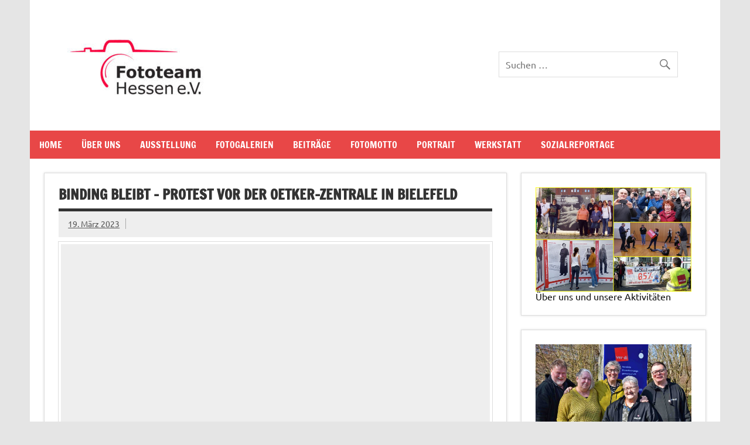

--- FILE ---
content_type: text/html; charset=UTF-8
request_url: https://www.fototeam-hessen.de/index.php/binding-bleibt/
body_size: 18060
content:
<!DOCTYPE html><!-- HTML 5 -->
<html lang="de">

<head>
<meta charset="UTF-8"/>
<meta name="viewport" content="width=device-width, initial-scale=1">
<link rel="profile" href="https://gmpg.org/xfn/11"/>
<link rel="pingback" href="https://www.fototeam-hessen.de/xmlrpc.php"/>

                <script type="text/javascript" src="https://cdn.consentmanager.net/delivery/autoblocking/0acc66df802b.js" data-cmp-ab="1" data-cmp-host="delivery.consentmanager.net" data-cmp-cdn="cdn.consentmanager.net" data-cmp-codesrc="10"></script>
        <meta name='robots' content='index, follow, max-image-preview:large, max-snippet:-1, max-video-preview:-1'/>
<meta name="dlm-version" content="5.1.6">
	<!-- This site is optimized with the Yoast SEO plugin v26.8 - https://yoast.com/product/yoast-seo-wordpress/ -->
	<title>Binding bleibt - Protest vor der Oetker-Zentrale in Bielefeld - Fototeam Hessen e.V.</title>
	<meta name="description" content="Mit hoher Aufmerksamkeit verfolgten die Bielefelder den Protestzug der Binding-Beschäftigten und zahlreichen Unterstützer*innen, die aus Frankfurt angereist waren, um vor der Zentrale des Dr. Oetker-Konzerns gegen die Schließungspläne der Frankfurter Tradtionsbrauerei zu protestieren."/>
	<link rel="canonical" href="https://www.fototeam-hessen.de/index.php/binding-bleibt/"/>
	<meta property="og:locale" content="de_DE"/>
	<meta property="og:type" content="article"/>
	<meta property="og:title" content="Binding bleibt - Protest vor der Oetker-Zentrale in Bielefeld - Fototeam Hessen e.V."/>
	<meta property="og:description" content="Mit hoher Aufmerksamkeit verfolgten die Bielefelder den Protestzug der Binding-Beschäftigten und zahlreichen Unterstützer*innen, die aus Frankfurt angereist waren, um vor der Zentrale des Dr. Oetker-Konzerns gegen die Schließungspläne der Frankfurter Tradtionsbrauerei zu protestieren."/>
	<meta property="og:url" content="https://www.fototeam-hessen.de/index.php/binding-bleibt/"/>
	<meta property="og:site_name" content="Fototeam Hessen e.V."/>
	<meta property="article:publisher" content="https://www.facebook.com/groups/157836737670366"/>
	<meta property="article:published_time" content="2023-03-19T18:07:37+00:00"/>
	<meta property="article:modified_time" content="2023-03-19T21:47:36+00:00"/>
	<meta property="og:image" content="https://www.fototeam-hessen.de/wp-content/uploads/2023/03/2023-03-18-Binding-bleibt-Aktion-Oetker-Zentrale-Bielefeld_FototeamHessen_USchmitt-29.jpg"/>
	<meta property="og:image:width" content="2000"/>
	<meta property="og:image:height" content="1333"/>
	<meta property="og:image:type" content="image/jpeg"/>
	<meta name="author" content="Manfred Semmler"/>
	<meta name="twitter:card" content="summary_large_image"/>
	<meta name="twitter:label1" content="Verfasst von"/>
	<meta name="twitter:data1" content="Manfred Semmler"/>
	<meta name="twitter:label2" content="Geschätzte Lesezeit"/>
	<meta name="twitter:data2" content="1 Minute"/>
	<script type="application/ld+json" class="yoast-schema-graph">{"@context":"https://schema.org","@graph":[{"@type":"Article","@id":"https://www.fototeam-hessen.de/index.php/binding-bleibt/#article","isPartOf":{"@id":"https://www.fototeam-hessen.de/index.php/binding-bleibt/"},"author":{"name":"Manfred Semmler","@id":"https://www.fototeam-hessen.de/#/schema/person/15b8770310c1728598de77f9c3146427"},"headline":"Binding bleibt &#8211; Protest vor der Oetker-Zentrale in Bielefeld","datePublished":"2023-03-19T18:07:37+00:00","dateModified":"2023-03-19T21:47:36+00:00","mainEntityOfPage":{"@id":"https://www.fototeam-hessen.de/index.php/binding-bleibt/"},"wordCount":80,"publisher":{"@id":"https://www.fototeam-hessen.de/#organization"},"image":{"@id":"https://www.fototeam-hessen.de/index.php/binding-bleibt/#primaryimage"},"thumbnailUrl":"https://www.fototeam-hessen.de/wp-content/uploads/2023/03/2023-03-18-Binding-bleibt-Aktion-Oetker-Zentrale-Bielefeld_FototeamHessen_USchmitt-29.jpg","articleSection":["A - AKTUELL","Fotogalerie"],"inLanguage":"de"},{"@type":"WebPage","@id":"https://www.fototeam-hessen.de/index.php/binding-bleibt/","url":"https://www.fototeam-hessen.de/index.php/binding-bleibt/","name":"Binding bleibt - Protest vor der Oetker-Zentrale in Bielefeld - Fototeam Hessen e.V.","isPartOf":{"@id":"https://www.fototeam-hessen.de/#website"},"primaryImageOfPage":{"@id":"https://www.fototeam-hessen.de/index.php/binding-bleibt/#primaryimage"},"image":{"@id":"https://www.fototeam-hessen.de/index.php/binding-bleibt/#primaryimage"},"thumbnailUrl":"https://www.fototeam-hessen.de/wp-content/uploads/2023/03/2023-03-18-Binding-bleibt-Aktion-Oetker-Zentrale-Bielefeld_FototeamHessen_USchmitt-29.jpg","datePublished":"2023-03-19T18:07:37+00:00","dateModified":"2023-03-19T21:47:36+00:00","description":"Mit hoher Aufmerksamkeit verfolgten die Bielefelder den Protestzug der Binding-Beschäftigten und zahlreichen Unterstützer*innen, die aus Frankfurt angereist waren, um vor der Zentrale des Dr. Oetker-Konzerns gegen die Schließungspläne der Frankfurter Tradtionsbrauerei zu protestieren.","breadcrumb":{"@id":"https://www.fototeam-hessen.de/index.php/binding-bleibt/#breadcrumb"},"inLanguage":"de","potentialAction":[{"@type":"ReadAction","target":["https://www.fototeam-hessen.de/index.php/binding-bleibt/"]}]},{"@type":"ImageObject","inLanguage":"de","@id":"https://www.fototeam-hessen.de/index.php/binding-bleibt/#primaryimage","url":"https://www.fototeam-hessen.de/wp-content/uploads/2023/03/2023-03-18-Binding-bleibt-Aktion-Oetker-Zentrale-Bielefeld_FototeamHessen_USchmitt-29.jpg","contentUrl":"https://www.fototeam-hessen.de/wp-content/uploads/2023/03/2023-03-18-Binding-bleibt-Aktion-Oetker-Zentrale-Bielefeld_FototeamHessen_USchmitt-29.jpg","width":2000,"height":1333,"caption":"Binding bleibt - Protest in Bielefeld"},{"@type":"BreadcrumbList","@id":"https://www.fototeam-hessen.de/index.php/binding-bleibt/#breadcrumb","itemListElement":[{"@type":"ListItem","position":1,"name":"Startseite","item":"https://www.fototeam-hessen.de/"},{"@type":"ListItem","position":2,"name":"Binding bleibt &#8211; Protest vor der Oetker-Zentrale in Bielefeld"}]},{"@type":"WebSite","@id":"https://www.fototeam-hessen.de/#website","url":"https://www.fototeam-hessen.de/","name":"Fototeam Hessen e.V.","description":"Das „Fototeam Hessen e.V.“ ist ein gemeinnütziger Verein mit der Zielsetzung, Kunst und Kultur in der Fotografie zu fördern.","publisher":{"@id":"https://www.fototeam-hessen.de/#organization"},"potentialAction":[{"@type":"SearchAction","target":{"@type":"EntryPoint","urlTemplate":"https://www.fototeam-hessen.de/?s={search_term_string}"},"query-input":{"@type":"PropertyValueSpecification","valueRequired":true,"valueName":"search_term_string"}}],"inLanguage":"de"},{"@type":"Organization","@id":"https://www.fototeam-hessen.de/#organization","name":"Fototeam Hessen e.V.","url":"https://www.fototeam-hessen.de/","logo":{"@type":"ImageObject","inLanguage":"de","@id":"https://www.fototeam-hessen.de/#/schema/logo/image/","url":"https://www.fototeam-hessen.de/wp-content/uploads/2017/05/cropped-Logo-Fototeam-Header-4-e1494021697194-2.jpg","contentUrl":"https://www.fototeam-hessen.de/wp-content/uploads/2017/05/cropped-Logo-Fototeam-Header-4-e1494021697194-2.jpg","width":600,"height":111,"caption":"Fototeam Hessen e.V."},"image":{"@id":"https://www.fototeam-hessen.de/#/schema/logo/image/"},"sameAs":["https://www.facebook.com/groups/157836737670366"]},{"@type":"Person","@id":"https://www.fototeam-hessen.de/#/schema/person/15b8770310c1728598de77f9c3146427","name":"Manfred Semmler","image":{"@type":"ImageObject","inLanguage":"de","@id":"https://www.fototeam-hessen.de/#/schema/person/image/","url":"https://secure.gravatar.com/avatar/dd2c1b7f9e7ae3c38c481c64eae2248f343039efe85924a013bc790949f2c024?s=96&d=mm&r=x","contentUrl":"https://secure.gravatar.com/avatar/dd2c1b7f9e7ae3c38c481c64eae2248f343039efe85924a013bc790949f2c024?s=96&d=mm&r=x","caption":"Manfred Semmler"},"url":"https://www.fototeam-hessen.de/index.php/author/manfreds/"}]}</script>
	<!-- / Yoast SEO plugin. -->


<link rel="alternate" type="application/rss+xml" title="Fototeam Hessen e.V. &raquo; Feed" href="https://www.fototeam-hessen.de/index.php/feed/"/>
<link rel="alternate" type="application/rss+xml" title="Fototeam Hessen e.V. &raquo; Kommentar-Feed" href="https://www.fototeam-hessen.de/index.php/comments/feed/"/>
<link rel="alternate" title="oEmbed (JSON)" type="application/json+oembed" href="https://www.fototeam-hessen.de/index.php/wp-json/oembed/1.0/embed?url=https%3A%2F%2Fwww.fototeam-hessen.de%2Findex.php%2Fbinding-bleibt%2F"/>
<link rel="alternate" title="oEmbed (XML)" type="text/xml+oembed" href="https://www.fototeam-hessen.de/index.php/wp-json/oembed/1.0/embed?url=https%3A%2F%2Fwww.fototeam-hessen.de%2Findex.php%2Fbinding-bleibt%2F&#038;format=xml"/>
<style id='wp-img-auto-sizes-contain-inline-css' type='text/css'>img:is([sizes=auto i],[sizes^="auto," i]){contain-intrinsic-size:3000px 1500px}</style>
<link rel='stylesheet' id='fullcalendar-css' href='https://www.fototeam-hessen.de/wp-content/plugins/wp-calendar/css/A.fullcalendar.css.pagespeed.cf.OBi1KyVBr3.css' type='text/css' media='all'/>
<style id='dynamicnews-custom-fonts-css' media='all'>@font-face{font-family:'Ubuntu';font-style:normal;font-weight:400;font-display:swap;src:local('Ubuntu Regular') , local('Ubuntu-Regular') , url(/wp-content/themes/dynamic-news-lite/fonts/ubuntu-v11-latin-ext_latin-regular.woff2) format('woff2') , url(/wp-content/themes/dynamic-news-lite/fonts/ubuntu-v11-latin-ext_latin-regular.woff) format('woff')}@font-face{font-family:'Ubuntu';font-style:italic;font-weight:400;font-display:swap;src:local('Ubuntu Italic') , local('Ubuntu-Italic') , url(/wp-content/themes/dynamic-news-lite/fonts/ubuntu-v11-latin-ext_latin-italic.woff2) format('woff2') , url(/wp-content/themes/dynamic-news-lite/fonts/ubuntu-v11-latin-ext_latin-italic.woff) format('woff')}@font-face{font-family:'Ubuntu';font-style:normal;font-weight:700;font-display:swap;src:local('Ubuntu Bold') , local('Ubuntu-Bold') , url(/wp-content/themes/dynamic-news-lite/fonts/ubuntu-v11-latin-ext_latin-700.woff2) format('woff2') , url(/wp-content/themes/dynamic-news-lite/fonts/ubuntu-v11-latin-ext_latin-700.woff) format('woff')}@font-face{font-family:'Ubuntu';font-style:italic;font-weight:700;font-display:swap;src:local('Ubuntu Bold Italic') , local('Ubuntu-BoldItalic') , url(/wp-content/themes/dynamic-news-lite/fonts/ubuntu-v11-latin-ext_latin-700italic.woff2) format('woff2') , url(/wp-content/themes/dynamic-news-lite/fonts/ubuntu-v11-latin-ext_latin-700italic.woff) format('woff')}@font-face{font-family:'Francois One';font-style:normal;font-weight:400;font-display:swap;src:local('Francois One Regular') , local('FrancoisOne-Regular') , url(/wp-content/themes/dynamic-news-lite/fonts/francois-one-v11-latin-ext_latin-regular.woff2) format('woff2') , url(/wp-content/themes/dynamic-news-lite/fonts/francois-one-v11-latin-ext_latin-regular.woff) format('woff')}</style>
<style id='wp-block-library-inline-css' type='text/css'>:root{--wp-block-synced-color:#7a00df;--wp-block-synced-color--rgb:122 , 0 , 223;--wp-bound-block-color:var(--wp-block-synced-color);--wp-editor-canvas-background:#ddd;--wp-admin-theme-color:#007cba;--wp-admin-theme-color--rgb:0 , 124 , 186;--wp-admin-theme-color-darker-10:#006ba1;--wp-admin-theme-color-darker-10--rgb:0 , 107 , 160.5;--wp-admin-theme-color-darker-20:#005a87;--wp-admin-theme-color-darker-20--rgb:0 , 90 , 135;--wp-admin-border-width-focus:2px}@media (min-resolution:192dpi){:root{--wp-admin-border-width-focus:1.5px}}.wp-element-button{cursor:pointer}:root .has-very-light-gray-background-color{background-color:#eee}:root .has-very-dark-gray-background-color{background-color:#313131}:root .has-very-light-gray-color{color:#eee}:root .has-very-dark-gray-color{color:#313131}:root .has-vivid-green-cyan-to-vivid-cyan-blue-gradient-background{background:linear-gradient(135deg,#00d084,#0693e3)}:root .has-purple-crush-gradient-background{background:linear-gradient(135deg,#34e2e4,#4721fb 50%,#ab1dfe)}:root .has-hazy-dawn-gradient-background{background:linear-gradient(135deg,#faaca8,#dad0ec)}:root .has-subdued-olive-gradient-background{background:linear-gradient(135deg,#fafae1,#67a671)}:root .has-atomic-cream-gradient-background{background:linear-gradient(135deg,#fdd79a,#004a59)}:root .has-nightshade-gradient-background{background:linear-gradient(135deg,#330968,#31cdcf)}:root .has-midnight-gradient-background{background:linear-gradient(135deg,#020381,#2874fc)}:root{--wp--preset--font-size--normal:16px;--wp--preset--font-size--huge:42px}.has-regular-font-size{font-size:1em}.has-larger-font-size{font-size:2.625em}.has-normal-font-size{font-size:var(--wp--preset--font-size--normal)}.has-huge-font-size{font-size:var(--wp--preset--font-size--huge)}.has-text-align-center{text-align:center}.has-text-align-left{text-align:left}.has-text-align-right{text-align:right}.has-fit-text{white-space:nowrap!important}#end-resizable-editor-section{display:none}.aligncenter{clear:both}.items-justified-left{justify-content:flex-start}.items-justified-center{justify-content:center}.items-justified-right{justify-content:flex-end}.items-justified-space-between{justify-content:space-between}.screen-reader-text{border:0;clip-path:inset(50%);height:1px;margin:-1px;overflow:hidden;padding:0;position:absolute;width:1px;word-wrap:normal!important}.screen-reader-text:focus{background-color:#ddd;clip-path:none;color:#444;display:block;font-size:1em;height:auto;left:5px;line-height:normal;padding:15px 23px 14px;text-decoration:none;top:5px;width:auto;z-index:100000}html :where(.has-border-color){border-style:solid}html :where([style*=border-top-color]){border-top-style:solid}html :where([style*=border-right-color]){border-right-style:solid}html :where([style*=border-bottom-color]){border-bottom-style:solid}html :where([style*=border-left-color]){border-left-style:solid}html :where([style*=border-width]){border-style:solid}html :where([style*=border-top-width]){border-top-style:solid}html :where([style*=border-right-width]){border-right-style:solid}html :where([style*=border-bottom-width]){border-bottom-style:solid}html :where([style*=border-left-width]){border-left-style:solid}html :where(img[class*=wp-image-]){height:auto;max-width:100%}:where(figure){margin:0 0 1em}html :where(.is-position-sticky){--wp-admin--admin-bar--position-offset:var(--wp-admin--admin-bar--height,0)}@media screen and (max-width:600px){html :where(.is-position-sticky){--wp-admin--admin-bar--position-offset:0}}</style><style id='wp-block-heading-inline-css' type='text/css'>h1:where(.wp-block-heading).has-background,h2:where(.wp-block-heading).has-background,h3:where(.wp-block-heading).has-background,h4:where(.wp-block-heading).has-background,h5:where(.wp-block-heading).has-background,h6:where(.wp-block-heading).has-background{padding:1.25em 2.375em}h1.has-text-align-left[style*=writing-mode]:where([style*=vertical-lr]),h1.has-text-align-right[style*=writing-mode]:where([style*=vertical-rl]),h2.has-text-align-left[style*=writing-mode]:where([style*=vertical-lr]),h2.has-text-align-right[style*=writing-mode]:where([style*=vertical-rl]),h3.has-text-align-left[style*=writing-mode]:where([style*=vertical-lr]),h3.has-text-align-right[style*=writing-mode]:where([style*=vertical-rl]),h4.has-text-align-left[style*=writing-mode]:where([style*=vertical-lr]),h4.has-text-align-right[style*=writing-mode]:where([style*=vertical-rl]),h5.has-text-align-left[style*=writing-mode]:where([style*=vertical-lr]),h5.has-text-align-right[style*=writing-mode]:where([style*=vertical-rl]),h6.has-text-align-left[style*=writing-mode]:where([style*=vertical-lr]),h6.has-text-align-right[style*=writing-mode]:where([style*=vertical-rl]){rotate:180deg}</style>
<style id='wp-block-image-inline-css' type='text/css'>.wp-block-image>a,.wp-block-image>figure>a{display:inline-block}.wp-block-image img{box-sizing:border-box;height:auto;max-width:100%;vertical-align:bottom}@media not (prefers-reduced-motion){.wp-block-image img.hide{visibility:hidden}.wp-block-image img.show{animation:show-content-image .4s}}.wp-block-image[style*="border-radius"] img,.wp-block-image[style*="border-radius"]>a{border-radius:inherit}.wp-block-image.has-custom-border img{box-sizing:border-box}.wp-block-image.aligncenter{text-align:center}.wp-block-image.alignfull>a,.wp-block-image.alignwide>a{width:100%}.wp-block-image.alignfull img,.wp-block-image.alignwide img{height:auto;width:100%}.wp-block-image .aligncenter,.wp-block-image .alignleft,.wp-block-image .alignright,.wp-block-image.aligncenter,.wp-block-image.alignleft,.wp-block-image.alignright{display:table}.wp-block-image .aligncenter>figcaption,.wp-block-image .alignleft>figcaption,.wp-block-image .alignright>figcaption,.wp-block-image.aligncenter>figcaption,.wp-block-image.alignleft>figcaption,.wp-block-image.alignright>figcaption{caption-side:bottom;display:table-caption}.wp-block-image .alignleft{float:left;margin:.5em 1em .5em 0}.wp-block-image .alignright{float:right;margin:.5em 0 .5em 1em}.wp-block-image .aligncenter{margin-left:auto;margin-right:auto}.wp-block-image :where(figcaption){margin-bottom:1em;margin-top:.5em}.wp-block-image.is-style-circle-mask img{border-radius:9999px}@supports ((-webkit-mask-image:none) or (mask-image:none)) or (-webkit-mask-image:none){.wp-block-image.is-style-circle-mask img{border-radius:0;-webkit-mask-image:url('data:image/svg+xml;utf8,<svg viewBox="0 0 100 100" xmlns="http://www.w3.org/2000/svg"><circle cx="50" cy="50" r="50"/></svg>');mask-image:url('data:image/svg+xml;utf8,<svg viewBox="0 0 100 100" xmlns="http://www.w3.org/2000/svg"><circle cx="50" cy="50" r="50"/></svg>');mask-mode:alpha;-webkit-mask-position:center;mask-position:center;-webkit-mask-repeat:no-repeat;mask-repeat:no-repeat;-webkit-mask-size:contain;mask-size:contain}}:root :where(.wp-block-image.is-style-rounded img,.wp-block-image .is-style-rounded img){border-radius:9999px}.wp-block-image figure{margin:0}.wp-lightbox-container{display:flex;flex-direction:column;position:relative}.wp-lightbox-container img{cursor:zoom-in}.wp-lightbox-container img:hover+button{opacity:1}.wp-lightbox-container button{align-items:center;backdrop-filter:blur(16px) saturate(180%);background-color:#5a5a5a40;border:none;border-radius:4px;cursor:zoom-in;display:flex;height:20px;justify-content:center;opacity:0;padding:0;position:absolute;right:16px;text-align:center;top:16px;width:20px;z-index:100}@media not (prefers-reduced-motion){.wp-lightbox-container button{transition:opacity .2s ease}}.wp-lightbox-container button:focus-visible{outline:3px auto #5a5a5a40;outline:3px auto -webkit-focus-ring-color;outline-offset:3px}.wp-lightbox-container button:hover{cursor:pointer;opacity:1}.wp-lightbox-container button:focus{opacity:1}.wp-lightbox-container button:focus,.wp-lightbox-container button:hover,.wp-lightbox-container button:not(:hover):not(:active):not(.has-background){background-color:#5a5a5a40;border:none}.wp-lightbox-overlay{box-sizing:border-box;cursor:zoom-out;height:100vh;left:0;overflow:hidden;position:fixed;top:0;visibility:hidden;width:100%;z-index:100000}.wp-lightbox-overlay .close-button{align-items:center;cursor:pointer;display:flex;justify-content:center;min-height:40px;min-width:40px;padding:0;position:absolute;right:calc(env(safe-area-inset-right) + 16px);top:calc(env(safe-area-inset-top) + 16px);z-index:5000000}.wp-lightbox-overlay .close-button:focus,.wp-lightbox-overlay .close-button:hover,.wp-lightbox-overlay .close-button:not(:hover):not(:active):not(.has-background){background:none;border:none}.wp-lightbox-overlay .lightbox-image-container{height:var(--wp--lightbox-container-height);left:50%;overflow:hidden;position:absolute;top:50%;transform:translate(-50%,-50%);transform-origin:top left;width:var(--wp--lightbox-container-width);z-index:9999999999}.wp-lightbox-overlay .wp-block-image{align-items:center;box-sizing:border-box;display:flex;height:100%;justify-content:center;margin:0;position:relative;transform-origin:0 0;width:100%;z-index:3000000}.wp-lightbox-overlay .wp-block-image img{height:var(--wp--lightbox-image-height);min-height:var(--wp--lightbox-image-height);min-width:var(--wp--lightbox-image-width);width:var(--wp--lightbox-image-width)}.wp-lightbox-overlay .wp-block-image figcaption{display:none}.wp-lightbox-overlay button{background:none;border:none}.wp-lightbox-overlay .scrim{background-color:#fff;height:100%;opacity:.9;position:absolute;width:100%;z-index:2000000}.wp-lightbox-overlay.active{visibility:visible}@media not (prefers-reduced-motion){.wp-lightbox-overlay.active{animation:turn-on-visibility .25s both}.wp-lightbox-overlay.active img{animation:turn-on-visibility .35s both}.wp-lightbox-overlay.show-closing-animation:not(.active){animation:turn-off-visibility .35s both}.wp-lightbox-overlay.show-closing-animation:not(.active) img{animation:turn-off-visibility .25s both}.wp-lightbox-overlay.zoom.active{animation:none;opacity:1;visibility:visible}.wp-lightbox-overlay.zoom.active .lightbox-image-container{animation:lightbox-zoom-in .4s}.wp-lightbox-overlay.zoom.active .lightbox-image-container img{animation:none}.wp-lightbox-overlay.zoom.active .scrim{animation:turn-on-visibility .4s forwards}.wp-lightbox-overlay.zoom.show-closing-animation:not(.active){animation:none}.wp-lightbox-overlay.zoom.show-closing-animation:not(.active) .lightbox-image-container{animation:lightbox-zoom-out .4s}.wp-lightbox-overlay.zoom.show-closing-animation:not(.active) .lightbox-image-container img{animation:none}.wp-lightbox-overlay.zoom.show-closing-animation:not(.active) .scrim{animation:turn-off-visibility .4s forwards}}@keyframes show-content-image{0%{visibility:hidden}99%{visibility:hidden}to{visibility:visible}}@keyframes turn-on-visibility{0%{opacity:0}to{opacity:1}}@keyframes turn-off-visibility{0%{opacity:1;visibility:visible}99%{opacity:0;visibility:visible}to{opacity:0;visibility:hidden}}@keyframes lightbox-zoom-in{0%{transform:translate(calc((-100vw + var(--wp--lightbox-scrollbar-width))/2 + var(--wp--lightbox-initial-left-position)),calc(-50vh + var(--wp--lightbox-initial-top-position))) scale(var(--wp--lightbox-scale))}to{transform:translate(-50%,-50%) scale(1)}}@keyframes lightbox-zoom-out{0%{transform:translate(-50%,-50%) scale(1);visibility:visible}99%{visibility:visible}to{transform:translate(calc((-100vw + var(--wp--lightbox-scrollbar-width))/2 + var(--wp--lightbox-initial-left-position)),calc(-50vh + var(--wp--lightbox-initial-top-position))) scale(var(--wp--lightbox-scale));visibility:hidden}}</style>
<style id='wp-block-paragraph-inline-css' type='text/css'>.is-small-text{font-size:.875em}.is-regular-text{font-size:1em}.is-large-text{font-size:2.25em}.is-larger-text{font-size:3em}.has-drop-cap:not(:focus):first-letter{float:left;font-size:8.4em;font-style:normal;font-weight:100;line-height:.68;margin:.05em .1em 0 0;text-transform:uppercase}body.rtl .has-drop-cap:not(:focus):first-letter{float:none;margin-left:.1em}p.has-drop-cap.has-background{overflow:hidden}:root :where(p.has-background){padding:1.25em 2.375em}:where(p.has-text-color:not(.has-link-color)) a{color:inherit}p.has-text-align-left[style*="writing-mode:vertical-lr"],p.has-text-align-right[style*="writing-mode:vertical-rl"]{rotate:180deg}</style>
<style id='global-styles-inline-css' type='text/css'>:root{--wp--preset--aspect-ratio--square:1;--wp--preset--aspect-ratio--4-3: 4/3;--wp--preset--aspect-ratio--3-4: 3/4;--wp--preset--aspect-ratio--3-2: 3/2;--wp--preset--aspect-ratio--2-3: 2/3;--wp--preset--aspect-ratio--16-9: 16/9;--wp--preset--aspect-ratio--9-16: 9/16;--wp--preset--color--black:#353535;--wp--preset--color--cyan-bluish-gray:#abb8c3;--wp--preset--color--white:#fff;--wp--preset--color--pale-pink:#f78da7;--wp--preset--color--vivid-red:#cf2e2e;--wp--preset--color--luminous-vivid-orange:#ff6900;--wp--preset--color--luminous-vivid-amber:#fcb900;--wp--preset--color--light-green-cyan:#7bdcb5;--wp--preset--color--vivid-green-cyan:#00d084;--wp--preset--color--pale-cyan-blue:#8ed1fc;--wp--preset--color--vivid-cyan-blue:#0693e3;--wp--preset--color--vivid-purple:#9b51e0;--wp--preset--color--primary:#e84747;--wp--preset--color--light-gray:#f0f0f0;--wp--preset--color--dark-gray:#777;--wp--preset--gradient--vivid-cyan-blue-to-vivid-purple:linear-gradient(135deg,#0693e3 0%,#9b51e0 100%);--wp--preset--gradient--light-green-cyan-to-vivid-green-cyan:linear-gradient(135deg,#7adcb4 0%,#00d082 100%);--wp--preset--gradient--luminous-vivid-amber-to-luminous-vivid-orange:linear-gradient(135deg,#fcb900 0%,#ff6900 100%);--wp--preset--gradient--luminous-vivid-orange-to-vivid-red:linear-gradient(135deg,#ff6900 0%,#cf2e2e 100%);--wp--preset--gradient--very-light-gray-to-cyan-bluish-gray:linear-gradient(135deg,#eee 0%,#a9b8c3 100%);--wp--preset--gradient--cool-to-warm-spectrum:linear-gradient(135deg,#4aeadc 0%,#9778d1 20%,#cf2aba 40%,#ee2c82 60%,#fb6962 80%,#fef84c 100%);--wp--preset--gradient--blush-light-purple:linear-gradient(135deg,#ffceec 0%,#9896f0 100%);--wp--preset--gradient--blush-bordeaux:linear-gradient(135deg,#fecda5 0%,#fe2d2d 50%,#6b003e 100%);--wp--preset--gradient--luminous-dusk:linear-gradient(135deg,#ffcb70 0%,#c751c0 50%,#4158d0 100%);--wp--preset--gradient--pale-ocean:linear-gradient(135deg,#fff5cb 0%,#b6e3d4 50%,#33a7b5 100%);--wp--preset--gradient--electric-grass:linear-gradient(135deg,#caf880 0%,#71ce7e 100%);--wp--preset--gradient--midnight:linear-gradient(135deg,#020381 0%,#2874fc 100%);--wp--preset--font-size--small:13px;--wp--preset--font-size--medium:20px;--wp--preset--font-size--large:36px;--wp--preset--font-size--x-large:42px;--wp--preset--spacing--20:.44rem;--wp--preset--spacing--30:.67rem;--wp--preset--spacing--40:1rem;--wp--preset--spacing--50:1.5rem;--wp--preset--spacing--60:2.25rem;--wp--preset--spacing--70:3.38rem;--wp--preset--spacing--80:5.06rem;--wp--preset--shadow--natural:6px 6px 9px rgba(0,0,0,.2);--wp--preset--shadow--deep:12px 12px 50px rgba(0,0,0,.4);--wp--preset--shadow--sharp:6px 6px 0 rgba(0,0,0,.2);--wp--preset--shadow--outlined:6px 6px 0 -3px #fff , 6px 6px #000;--wp--preset--shadow--crisp:6px 6px 0 #000}:where(.is-layout-flex){gap:.5em}:where(.is-layout-grid){gap:.5em}body .is-layout-flex{display:flex}.is-layout-flex{flex-wrap:wrap;align-items:center}.is-layout-flex > :is(*, div){margin:0}body .is-layout-grid{display:grid}.is-layout-grid > :is(*, div){margin:0}:where(.wp-block-columns.is-layout-flex){gap:2em}:where(.wp-block-columns.is-layout-grid){gap:2em}:where(.wp-block-post-template.is-layout-flex){gap:1.25em}:where(.wp-block-post-template.is-layout-grid){gap:1.25em}.has-black-color{color:var(--wp--preset--color--black)!important}.has-cyan-bluish-gray-color{color:var(--wp--preset--color--cyan-bluish-gray)!important}.has-white-color{color:var(--wp--preset--color--white)!important}.has-pale-pink-color{color:var(--wp--preset--color--pale-pink)!important}.has-vivid-red-color{color:var(--wp--preset--color--vivid-red)!important}.has-luminous-vivid-orange-color{color:var(--wp--preset--color--luminous-vivid-orange)!important}.has-luminous-vivid-amber-color{color:var(--wp--preset--color--luminous-vivid-amber)!important}.has-light-green-cyan-color{color:var(--wp--preset--color--light-green-cyan)!important}.has-vivid-green-cyan-color{color:var(--wp--preset--color--vivid-green-cyan)!important}.has-pale-cyan-blue-color{color:var(--wp--preset--color--pale-cyan-blue)!important}.has-vivid-cyan-blue-color{color:var(--wp--preset--color--vivid-cyan-blue)!important}.has-vivid-purple-color{color:var(--wp--preset--color--vivid-purple)!important}.has-black-background-color{background-color:var(--wp--preset--color--black)!important}.has-cyan-bluish-gray-background-color{background-color:var(--wp--preset--color--cyan-bluish-gray)!important}.has-white-background-color{background-color:var(--wp--preset--color--white)!important}.has-pale-pink-background-color{background-color:var(--wp--preset--color--pale-pink)!important}.has-vivid-red-background-color{background-color:var(--wp--preset--color--vivid-red)!important}.has-luminous-vivid-orange-background-color{background-color:var(--wp--preset--color--luminous-vivid-orange)!important}.has-luminous-vivid-amber-background-color{background-color:var(--wp--preset--color--luminous-vivid-amber)!important}.has-light-green-cyan-background-color{background-color:var(--wp--preset--color--light-green-cyan)!important}.has-vivid-green-cyan-background-color{background-color:var(--wp--preset--color--vivid-green-cyan)!important}.has-pale-cyan-blue-background-color{background-color:var(--wp--preset--color--pale-cyan-blue)!important}.has-vivid-cyan-blue-background-color{background-color:var(--wp--preset--color--vivid-cyan-blue)!important}.has-vivid-purple-background-color{background-color:var(--wp--preset--color--vivid-purple)!important}.has-black-border-color{border-color:var(--wp--preset--color--black)!important}.has-cyan-bluish-gray-border-color{border-color:var(--wp--preset--color--cyan-bluish-gray)!important}.has-white-border-color{border-color:var(--wp--preset--color--white)!important}.has-pale-pink-border-color{border-color:var(--wp--preset--color--pale-pink)!important}.has-vivid-red-border-color{border-color:var(--wp--preset--color--vivid-red)!important}.has-luminous-vivid-orange-border-color{border-color:var(--wp--preset--color--luminous-vivid-orange)!important}.has-luminous-vivid-amber-border-color{border-color:var(--wp--preset--color--luminous-vivid-amber)!important}.has-light-green-cyan-border-color{border-color:var(--wp--preset--color--light-green-cyan)!important}.has-vivid-green-cyan-border-color{border-color:var(--wp--preset--color--vivid-green-cyan)!important}.has-pale-cyan-blue-border-color{border-color:var(--wp--preset--color--pale-cyan-blue)!important}.has-vivid-cyan-blue-border-color{border-color:var(--wp--preset--color--vivid-cyan-blue)!important}.has-vivid-purple-border-color{border-color:var(--wp--preset--color--vivid-purple)!important}.has-vivid-cyan-blue-to-vivid-purple-gradient-background{background:var(--wp--preset--gradient--vivid-cyan-blue-to-vivid-purple)!important}.has-light-green-cyan-to-vivid-green-cyan-gradient-background{background:var(--wp--preset--gradient--light-green-cyan-to-vivid-green-cyan)!important}.has-luminous-vivid-amber-to-luminous-vivid-orange-gradient-background{background:var(--wp--preset--gradient--luminous-vivid-amber-to-luminous-vivid-orange)!important}.has-luminous-vivid-orange-to-vivid-red-gradient-background{background:var(--wp--preset--gradient--luminous-vivid-orange-to-vivid-red)!important}.has-very-light-gray-to-cyan-bluish-gray-gradient-background{background:var(--wp--preset--gradient--very-light-gray-to-cyan-bluish-gray)!important}.has-cool-to-warm-spectrum-gradient-background{background:var(--wp--preset--gradient--cool-to-warm-spectrum)!important}.has-blush-light-purple-gradient-background{background:var(--wp--preset--gradient--blush-light-purple)!important}.has-blush-bordeaux-gradient-background{background:var(--wp--preset--gradient--blush-bordeaux)!important}.has-luminous-dusk-gradient-background{background:var(--wp--preset--gradient--luminous-dusk)!important}.has-pale-ocean-gradient-background{background:var(--wp--preset--gradient--pale-ocean)!important}.has-electric-grass-gradient-background{background:var(--wp--preset--gradient--electric-grass)!important}.has-midnight-gradient-background{background:var(--wp--preset--gradient--midnight)!important}.has-small-font-size{font-size:var(--wp--preset--font-size--small)!important}.has-medium-font-size{font-size:var(--wp--preset--font-size--medium)!important}.has-large-font-size{font-size:var(--wp--preset--font-size--large)!important}.has-x-large-font-size{font-size:var(--wp--preset--font-size--x-large)!important}</style>

<style id='classic-theme-styles-inline-css' type='text/css'>.wp-block-button__link{color:#fff;background-color:#32373c;border-radius:9999px;box-shadow:none;text-decoration:none;padding:calc(.667em + 2px) calc(1.333em + 2px);font-size:1.125em}.wp-block-file__button{background:#32373c;color:#fff;text-decoration:none}</style>
<link rel='stylesheet' id='contact-form-7-css' href='https://www.fototeam-hessen.de/wp-content/plugins/contact-form-7/includes/css/A.styles.css.pagespeed.cf.bY4dTi-wnh.css' type='text/css' media='all'/>
<link rel='stylesheet' id='foogallery-core-css' href='https://www.fototeam-hessen.de/wp-content/plugins/foogallery-premium/pro/assets/css/foogallery.896a3772.min.css' type='text/css' media='all'/>
<link rel='stylesheet' id='chld_thm_cfg_parent-css' href='https://www.fototeam-hessen.de/wp-content/themes/dynamic-news-lite/A.style.css.pagespeed.cf.3f1-W5uzYz.css' type='text/css' media='all'/>
<style id='dynamicnewslite-stylesheet-css' media='all'></style>
<style id='dynamicnewslite-stylesheet-inline-css' type='text/css'>.site-title,.site-description{position:absolute;clip:rect(1px,1px,1px,1px)}</style>
<link rel='stylesheet' id='genericons-css' href='https://www.fototeam-hessen.de/wp-content/themes/dynamic-news-lite/css/genericons/A.genericons.css.pagespeed.cf.0UPQGPj2Ei.css' type='text/css' media='all'/>
<style id='chld_thm_cfg_separate-css' media='all'></style>
<link rel='stylesheet' id='themezee-related-posts-css' href='https://www.fototeam-hessen.de/wp-content/themes/dynamic-news-lite/css/A.themezee-related-posts.css.pagespeed.cf.gA6okw5_1L.css' type='text/css' media='all'/>
<style id='upw_theme_standard-css' media='all'>.upw-posts article{display:block;margin-bottom:1.5em;padding-bottom:1em;border-bottom:1px solid #ddd}.upw-posts article:last-child{border-bottom:0;padding-bottom:0}.upw-posts .entry-title{margin-bottom:.5em}.upw-posts .entry-title a{text-decoration:none}.upw-posts .entry-title a:focus,.upw-posts .entry-title a:hover{text-decoration:underline}.upw-posts .entry-image{margin-bottom:1em}.upw-posts .entry-image img{max-width:100%;height:auto}.upw-posts .entry-meta{color:#888;font-size:.9em;margin-bottom:1em;line-height:1.4}.upw-posts .entry-meta .comments{white-space:nowrap}.upw-posts .entry-content>:last-child,.upw-posts .entry-summary>:last-child{margin-bottom:1em}.upw-posts .more-link{white-space:nowrap}.upw-posts footer{display:block;color:#888;font-size:.9em;line-height:1.4}.upw-posts .custom-field,.upw-posts .entry-categories,.upw-posts .entry-custom-fields,.upw-posts .entry-tags{margin-bottom:.5em}.upw-after,.upw-before{margin-bottom:1rem}.upw-after>:last-child,.upw-before>:last-child{margin-bottom:0}</style>
<script type="text/javascript" src="https://www.fototeam-hessen.de/wp-includes/js/jquery/jquery.min.js.pagespeed.jm.PoWN7KAtLT.js" id="jquery-core-js"></script>
<script type="text/javascript" src="https://www.fototeam-hessen.de/wp-includes/js/jquery/jquery-migrate.min.js.pagespeed.jm.bhhu-RahTI.js" id="jquery-migrate-js"></script>
<script type="text/javascript" id="fullcalendar-js-extra">//<![CDATA[
var WPCalendar={"ajaxUrl":"https://www.fototeam-hessen.de/wp-admin/admin-ajax.php"};
//]]></script>
<script type="text/javascript" src="https://www.fototeam-hessen.de/wp-content/plugins/wp-calendar/js/fullcalendar.min.js.pagespeed.jm.tTt2xCRDzA.js" id="fullcalendar-js"></script>
<script type="text/javascript" id="dynamicnewslite-jquery-navigation-js-extra">//<![CDATA[
var dynamicnews_menu_title={"text":"Men\u00fc"};
//]]></script>
<script type="text/javascript" id="dynamicnewslite-jquery-navigation-js">//<![CDATA[
(function($){$.fn.responsiveMenu=function(options){if(options===undefined){options={};}var defaults={menuID:"menu",toggleClass:"menu-toggle",toggleText:"",maxWidth:"60em"};var vars=$.extend({},defaults,options),menuID=vars.menuID,toggleID=(vars.toggleID)?vars.toggleID:vars.toggleClass,toggleClass=vars.toggleClass,toggleText=vars.toggleText,maxWidth=vars.maxWidth,$this=$(this),$menu=$('#'+menuID);if(typeof matchMedia=='function'){var mq=window.matchMedia('(max-width: '+maxWidth+')');mq.addListener(widthChange);widthChange(mq);}function widthChange(mq){if(mq.matches){$menu.find('ul.sub-menu').css({display:'block'});$menu.find('li ul.sub-menu').css({visibility:'visible',display:'block'});$menu.find('li.menu-item-has-children').unbind('mouseenter mouseleave');$menu.find('li.menu-item-has-children ul.sub-menu').each(function(){$(this).hide();$(this).parent().find('.submenu-dropdown-toggle').removeClass('active');});}else{$menu.find('ul.sub-menu').css({display:'none'});$menu.find('li.menu-item-has-children').hover(function(){$(this).find('ul:first').css({visibility:'visible',display:'none'}).slideDown(300);},function(){$(this).find('ul:first').css({visibility:'hidden'});});}}$this.before('<button id=\"'+toggleID+'\" class=\"'+toggleClass+'\">'+toggleText+'</button>');$menu.find('li.menu-item-has-children').prepend('<span class=\"submenu-dropdown-toggle\"></span>');$('#'+toggleID).on('click',function(){$menu.slideToggle();$(this).toggleClass('active');});$menu.find('li.menu-item-has-children .sub-menu').each(function(){$(this).hide();});$menu.find('.submenu-dropdown-toggle').on('click',function(){$(this).parent().find('ul:first').slideToggle();$(this).toggleClass('active');});};$(document).ready(function(){$("#mainnav").responsiveMenu({menuID:"mainnav-menu",toggleID:"mainnav-toggle",toggleClass:"nav-toggle",toggleText:dynamicnews_menu_title.text,maxWidth:"60em"});$("#topnav").responsiveMenu({menuID:"topnav-menu",toggleID:"topnav-toggle",toggleClass:"nav-toggle",maxWidth:"55em"});});}(jQuery));
//]]></script>
<script type="text/javascript" id="dynamicnewslite-jquery-sidebar-js-extra">//<![CDATA[
var dynamicnews_sidebar_title={"text":"Seitenleiste"};
//]]></script>
<script type="text/javascript" id="dynamicnewslite-jquery-sidebar-js">//<![CDATA[
(function($){$(document).ready(function(){function showSidebar(){sidebar.show();sidebar.animate({'max-width':'400px'},300);overlay.show();}function hideSidebar(){sidebar.animate({'max-width':'0'},300,function(){sidebar.hide();});overlay.hide();}function resetSidebar(){sidebar.show();sidebar.css({'max-width':'100%'});overlay.hide();}if($('#sidebar').length>0){$('#navi-wrap').before('<button id=\"sidebar-toggle\" class=\"sidebar-navigation-toggle\">'+dynamicnews_sidebar_title.text+'</button>');$('#sidebar').prepend('<button id=\"sidebar-close\" class=\"sidebar-closing-toggle\">'+dynamicnews_sidebar_title.text+'</button>');$('body').append('<div id=\"sidebar-overlay\"></div>');var button=$('#sidebar-toggle'),close=$('#sidebar-close'),sidebar=$('#sidebar'),overlay=$('#sidebar-overlay');button.on('click',function(){if(sidebar.is(':visible')){hideSidebar();}else{showSidebar();}});close.on('click',function(){hideSidebar();});}if(typeof matchMedia=='function'){var mq=window.matchMedia('(max-width: 60em)');mq.addListener(widthChange);widthChange(mq);}function widthChange(mq){if($('#sidebar').length<=0){return;}if(mq.matches){sidebar.hide();overlay.on('click',function(e){if(sidebar.is(':visible')){e.preventDefault();hideSidebar();}});}else{resetSidebar();overlay.unbind('click');}}});}(jQuery));
//]]></script>
<script type="text/javascript" id="whp5434front.js8017-js-extra">//<![CDATA[
var whp_local_data={"add_url":"https://www.fototeam-hessen.de/wp-admin/post-new.php?post_type=event","ajaxurl":"https://www.fototeam-hessen.de/wp-admin/admin-ajax.php"};
//]]></script>
<script type="text/javascript" id="whp5434front.js8017-js">//<![CDATA[
jQuery(document).ready(function($){})
//]]></script>
<link rel="https://api.w.org/" href="https://www.fototeam-hessen.de/index.php/wp-json/"/><link rel="alternate" title="JSON" type="application/json" href="https://www.fototeam-hessen.de/index.php/wp-json/wp/v2/posts/11643"/><link rel="EditURI" type="application/rsd+xml" title="RSD" href="https://www.fototeam-hessen.de/xmlrpc.php?rsd"/>
<!-- Analytics by WP Statistics - https://wp-statistics.com -->
<link rel="icon" href="https://www.fototeam-hessen.de/wp-content/uploads/2017/05/xcropped-Icon-Fototeam-w-32x32.jpg.pagespeed.ic.taGdshm1kV.webp" sizes="32x32"/>
<link rel="icon" href="https://www.fototeam-hessen.de/wp-content/uploads/2017/05/xcropped-Icon-Fototeam-w-192x192.jpg.pagespeed.ic.2rBdD-4pay.webp" sizes="192x192"/>
<link rel="apple-touch-icon" href="https://www.fototeam-hessen.de/wp-content/uploads/2017/05/xcropped-Icon-Fototeam-w-180x180.jpg.pagespeed.ic.USrrEAAWO1.webp"/>
<meta name="msapplication-TileImage" content="https://www.fototeam-hessen.de/wp-content/uploads/2017/05/cropped-Icon-Fototeam-w-270x270.jpg"/>
		<style type="text/css" id="wp-custom-css">#navi-wrap{background:#e84747 none repeat scroll 0 0}.main-navigation-menu a:hover{background-color:#333}.main-navigation-menu a{padding:1em}#logo{margin-bottom:.4em}header{margin-top:.6em}.widget ul{list-style:inside none none}li.event_header{font-weight:bold;margin-top:5px}li.event_header ul.events{font-weight:normal}.archive article .wp-post-image,.category article .wp-post-image{margin:1em 1em 0 0;max-width:50%;float:left}.archive article .entry.clearfix::before,.archive article .entry.clearfix::after,.category article entry.clearfix::before,.category article .entry.clearfix::after{display:inherit}@media only screen and (max-width:60em){.archive article .wp-post-image,.category article .wp-post-image{margin:1em 0 0 0;max-width:100%;float:none}}.element_0{font-size:inherit!important}.shariff{margin-top:40px}.fotoarchivStart .type-post{padding:0;box-shadow:none;border:none}.fotoarchivStart .type-post .entry-title{padding:0}.header-widgets{margin-right:24px;margin-top:30px}</style>
		<link rel='stylesheet' id='whp6792tw-bs4.css-css' href='https://www.fototeam-hessen.de/wp-content/plugins/wp-security-hardening/modules/inc/assets/css/A.tw-bs4.css.pagespeed.cf.5ZPpQDYHoB.css' type='text/css' media='all'/>
<link rel='stylesheet' id='whp7816font-awesome.min.css-css' href='https://www.fototeam-hessen.de/wp-content/plugins/wp-security-hardening/modules/inc/fa/css/A.font-awesome.min.css.pagespeed.cf.y61m2n6ZfX.css' type='text/css' media='all'/>
<style id='whp9903front.css-css' media='all'>.is_fa{font-family:FontAwesome!important}.icon_orange{font-size:14px!important;color:#ffd200}.icon_orange_color{color:#ffd200}</style>
<link rel='stylesheet' id='shariffcss-css' href='https://www.fototeam-hessen.de/wp-content/plugins/shariff/css/A.shariff.min.css.pagespeed.cf.HXXVS7gstq.css' type='text/css' media='all'/>
</head>

<body data-rsssl=1 class="wp-singular post-template-default single single-post postid-11643 single-format-standard wp-custom-logo wp-theme-dynamic-news-lite wp-child-theme-dynamic-news-lite-child02 sliding-sidebar mobile-header-none">

<a class="skip-link screen-reader-text" href="#content">Zum Inhalt springen</a>

<div id="wrapper" class="hfeed">

	<div id="topnavi-wrap">
		
	<div id="topnavi" class="container clearfix">

		
	</div>
	</div>

	<div id="header-wrap">

		<header id="header" class="container clearfix" role="banner">

			<div id="logo" class="clearfix">

				<a href="https://www.fototeam-hessen.de/" class="custom-logo-link" rel="home"><img width="600" height="111" src="https://www.fototeam-hessen.de/wp-content/uploads/2017/05/xcropped-Logo-Fototeam-Header-4-e1494021697194-2.jpg.pagespeed.ic.1JRQZRBUgz.webp" class="custom-logo" alt="Fototeam Hessen e.V." decoding="async" fetchpriority="high" srcset="https://www.fototeam-hessen.de/wp-content/uploads/2017/05/xcropped-Logo-Fototeam-Header-4-e1494021697194-2.jpg.pagespeed.ic.1JRQZRBUgz.webp 600w, https://www.fototeam-hessen.de/wp-content/uploads/2017/05/xcropped-Logo-Fototeam-Header-4-e1494021697194-2-300x56.jpg.pagespeed.ic.Zyq8qrWZ-e.webp 300w" sizes="(max-width: 600px) 100vw, 600px"/></a>				
		<p class="site-title"><a href="https://www.fototeam-hessen.de/" rel="home">Fototeam Hessen e.V.</a></p>

					
			<p class="site-description">Das „Fototeam Hessen e.V.“ ist ein gemeinnütziger Verein mit der Zielsetzung, Kunst und Kultur in der Fotografie zu fördern.</p>

		
			</div>

			<div id="header-content" class="clearfix">
				
	<div class="header-widgets clearfix">
		<aside id="search-14" class="header-widget widget_search">
	<form role="search" method="get" class="search-form" action="https://www.fototeam-hessen.de/">
		<label>
			<span class="screen-reader-text">Suche nach:</span>
			<input type="search" class="search-field" placeholder="Suchen &hellip;" value="" name="s">
		</label>
		<button type="submit" class="search-submit">
			<span class="genericon-search"></span>
		</button>
	</form>

</aside>	</div><!-- .header-widgets -->

			</div>

		</header>

	</div>

	<div id="navi-wrap">
		<nav id="mainnav" class="container clearfix" role="navigation">
			<ul id="mainnav-menu" class="main-navigation-menu"><li id="menu-item-64" class="menu-item menu-item-type-custom menu-item-object-custom menu-item-home menu-item-64"><a href="https://www.fototeam-hessen.de">Home</a></li>
<li id="menu-item-484" class="menu-item menu-item-type-post_type menu-item-object-page menu-item-484"><a href="https://www.fototeam-hessen.de/index.php/home/ueber-uns/">Über uns</a></li>
<li id="menu-item-2824" class="menu-item menu-item-type-taxonomy menu-item-object-category menu-item-has-children menu-item-2824"><a href="https://www.fototeam-hessen.de/index.php/category/ausstellung/">Ausstellung</a>
<ul class="sub-menu">
	<li id="menu-item-14064" class="menu-item menu-item-type-post_type menu-item-object-page menu-item-14064"><a href="https://www.fototeam-hessen.de/index.php/ausstellungen/ausstellung_fotomotto/">Ausstellung Best of Fotomotto</a></li>
	<li id="menu-item-12396" class="menu-item menu-item-type-post_type menu-item-object-page menu-item-12396"><a href="https://www.fototeam-hessen.de/index.php/wanderausstellung-sos-kita/">Wanderausstellung “SOS Kita”</a></li>
	<li id="menu-item-9964" class="menu-item menu-item-type-post_type menu-item-object-page menu-item-9964"><a href="https://www.fototeam-hessen.de/index.php/elf-jahre-fototeam-hessen/">“11 Jahre Hinsehen – 11 Jahre Fototeam Hessen”</a></li>
	<li id="menu-item-2825" class="menu-item menu-item-type-post_type menu-item-object-page menu-item-has-children menu-item-2825"><a href="https://www.fototeam-hessen.de/index.php/wanderausstellung-altersarmut-stoppen-rente-sichern/">Wanderausstellung “Altersarmut stoppen – Rente sichern”</a>
	<ul class="sub-menu">
		<li id="menu-item-4098" class="menu-item menu-item-type-post_type menu-item-object-page menu-item-4098"><a href="https://www.fototeam-hessen.de/index.php/wir-befinden-uns-zwar-groesstenteils-in-einem-jungen-alter/">„Wir befinden uns zwar größtenteils in einem jungen Alter …“</a></li>
	</ul>
</li>
	<li id="menu-item-135" class="menu-item menu-item-type-post_type menu-item-object-page menu-item-135"><a href="https://www.fototeam-hessen.de/index.php/ausstellungen/ausstelung-prekaere-arbeit/">Wanderausstellung &#8222;Prekäre Arbeit  Prekäres Leben  Prekäre Zukunft&#8220;</a></li>
	<li id="menu-item-7301" class="menu-item menu-item-type-post_type menu-item-object-page menu-item-7301"><a href="https://www.fototeam-hessen.de/index.php/ausstellung-corona/">Wanderausstellung “Corona – eine Chance?”</a></li>
</ul>
</li>
<li id="menu-item-384" class="menu-item menu-item-type-post_type menu-item-object-page menu-item-384"><a href="https://www.fototeam-hessen.de/index.php/aktionsfotos/">Fotogalerien</a></li>
<li id="menu-item-1217" class="menu-item menu-item-type-taxonomy menu-item-object-category menu-item-1217"><a href="https://www.fototeam-hessen.de/index.php/category/aktuell/">Beiträge</a></li>
<li id="menu-item-2814" class="menu-item menu-item-type-taxonomy menu-item-object-category menu-item-2814"><a href="https://www.fototeam-hessen.de/index.php/category/fotomotto/">FotoMotto</a></li>
<li id="menu-item-2815" class="menu-item menu-item-type-taxonomy menu-item-object-category menu-item-2815"><a href="https://www.fototeam-hessen.de/index.php/category/portrait/">Portrait</a></li>
<li id="menu-item-2812" class="menu-item menu-item-type-taxonomy menu-item-object-category menu-item-2812"><a href="https://www.fototeam-hessen.de/index.php/category/werkstattberichte/">Werkstatt</a></li>
<li id="menu-item-5391" class="menu-item menu-item-type-taxonomy menu-item-object-category menu-item-5391"><a href="https://www.fototeam-hessen.de/index.php/category/sozialreportage/">Sozialreportage</a></li>
</ul>		</nav>
	</div>

	
	<div id="wrap" class="container clearfix">
		
		<section id="content" class="primary" role="main">
		
					
		
	<article id="post-11643" class="post-11643 post type-post status-publish format-standard has-post-thumbnail hentry category-a-aktuell category-fotoarchiv">
	
		<h1 class="entry-title post-title">Binding bleibt &#8211; Protest vor der Oetker-Zentrale in Bielefeld</h1>		
		<div class="entry-meta postmeta clearfix"><span class="meta-date sep"><a href="https://www.fototeam-hessen.de/index.php/binding-bleibt/" title="19:07" rel="bookmark"><time class="entry-date published updated" datetime="2023-03-19T19:07:37+01:00">19. März 2023</time></a></span></div>
		
				
		<div class="entry clearfix">
			

<style type="text/css">#foogallery-gallery-11642 .fg-image{width:920px}</style>
			<div class="foogallery foogallery-container foogallery-image-viewer foogallery-link-image foogallery-lightbox-foogallery fg-center fg-image-viewer fg-ready fg-light fg-border-thin fg-shadow-outline fg-loading-default fg-loaded-fade-in fg-caption-hover fg-hover-fade fg-hover-zoom" id="foogallery-gallery-11642" data-foogallery="{&quot;item&quot;:{&quot;showCaptionTitle&quot;:true,&quot;showCaptionDescription&quot;:true},&quot;lazy&quot;:true,&quot;state&quot;:{&quot;enabled&quot;:true,&quot;mask&quot;:&quot;foogallery-{id}&quot;},&quot;template&quot;:{&quot;loop&quot;:true}}" data-foogallery-lightbox="{&quot;thumbs&quot;:&quot;none&quot;,&quot;info&quot;:&quot;bottom&quot;,&quot;infoVisible&quot;:true,&quot;infoOverlay&quot;:true,&quot;infoAlign&quot;:&quot;default&quot;,&quot;transition&quot;:&quot;fade&quot;,&quot;hoverButtons&quot;:false,&quot;fitMedia&quot;:false,&quot;noScrollbars&quot;:true,&quot;preserveButtonSpace&quot;:true,&quot;buttons&quot;:{&quot;fullscreen&quot;:true,&quot;info&quot;:true,&quot;thumbs&quot;:false},&quot;video&quot;:{&quot;autoPlay&quot;:true}}" style="--fg-title-line-clamp: 0; --fg-description-line-clamp: 0;">
	<div class="fiv-inner">
		<div class="fiv-inner-container">
			<div class="fg-item fg-type-image fg-idle"><figure class="fg-item-inner"><a href="https://www.fototeam-hessen.de/wp-content/uploads/2023/03/2023-03-18-Binding-bleibt-Aktion-Oetker-Zentrale-Bielefeld_FototeamHessen_USchmitt-29.jpg" data-caption-title="Binding bleibt - Protest in Bielefeld" data-caption-desc="Foto: Uwe Schmitt" data-attachment-id="11636" data-type="image" class="fg-thumb"><span class="fg-image-wrap"><img decoding="async" alt="Binding bleibt - Protest in Bielefeld" title="Binding bleibt - Protest in Bielefeld" width="920" height="613" class="skip-lazy fg-image" data-src-fg="https://www.fototeam-hessen.de/wp-content/uploads/cache/2023/03/2023-03-18-Binding-bleibt-Aktion-Oetker-Zentrale-Bielefeld_FototeamHessen_USchmitt-29/1116962741.jpg" src="data:image/svg+xml,%3Csvg%20xmlns%3D%22http%3A%2F%2Fwww.w3.org%2F2000%2Fsvg%22%20width%3D%22920%22%20height%3D%22613%22%20viewBox%3D%220%200%20920%20613%22%3E%3C%2Fsvg%3E" loading="eager"></span><span class="fg-image-overlay"></span></a><figcaption class="fg-caption"><div class="fg-caption-inner"><div class="fg-caption-title">Binding bleibt &#8211; Protest in Bielefeld</div><div class="fg-caption-desc">Foto: Uwe Schmitt</div></div></figcaption></figure><div class="fg-loader"></div></div><div class="fg-item fg-type-image fg-idle"><figure class="fg-item-inner"><a href="https://www.fototeam-hessen.de/wp-content/uploads/2023/03/2023-03-18-Binding-bleibt-Aktion-Oetker-Zentrale-Bielefeld_FototeamHessen_USchmitt-3.jpg" data-caption-title="Binding bleibt - Demo in Bielefeld vor der Dr. Oetker Zentrale in Bielefeld" data-caption-desc="Foto: Uwe Schmitt" data-attachment-id="11626" data-type="image" class="fg-thumb"><span class="fg-image-wrap"><img decoding="async" alt="Binding bleibt - Demo in Bielefeld vor der Dr. Oetker Zentrale in Bielefeld" title="Binding bleibt - Demo in Bielefeld vor der Dr. Oetker Zentrale in Bielefeld" width="555" height="690" class="skip-lazy fg-image" data-src-fg="https://www.fototeam-hessen.de/wp-content/uploads/cache/2023/03/2023-03-18-Binding-bleibt-Aktion-Oetker-Zentrale-Bielefeld_FototeamHessen_USchmitt-3/3065891435.jpg" src="data:image/svg+xml,%3Csvg%20xmlns%3D%22http%3A%2F%2Fwww.w3.org%2F2000%2Fsvg%22%20width%3D%22555%22%20height%3D%22690%22%20viewBox%3D%220%200%20555%20690%22%3E%3C%2Fsvg%3E" loading="eager"></span><span class="fg-image-overlay"></span></a><figcaption class="fg-caption"><div class="fg-caption-inner"><div class="fg-caption-title">Binding bleibt &#8211; Demo in Bielefeld vor der Dr. Oetker Zentrale in Bielefeld</div><div class="fg-caption-desc">Foto: Uwe Schmitt</div></div></figcaption></figure><div class="fg-loader"></div></div><div class="fg-item fg-type-image fg-idle"><figure class="fg-item-inner"><a href="https://www.fototeam-hessen.de/wp-content/uploads/2023/03/2023-03-18-Binding-bleibt-Aktion-Oetker-Zentrale-Bielefeld_FototeamHessen_USchmitt-2.jpg" data-caption-title="Deutliche Worte vom Betriebsrat" data-caption-desc="Foto: Uwe Schmitt" data-attachment-id="11625" data-type="image" class="fg-thumb"><span class="fg-image-wrap"><img decoding="async" alt="Deutliche Worte vom Betriebsrat" title="Deutliche Worte vom Betriebsrat" width="732" height="690" class="skip-lazy fg-image" data-src-fg="https://www.fototeam-hessen.de/wp-content/uploads/cache/2023/03/2023-03-18-Binding-bleibt-Aktion-Oetker-Zentrale-Bielefeld_FototeamHessen_USchmitt-2/1795312081.jpg" src="data:image/svg+xml,%3Csvg%20xmlns%3D%22http%3A%2F%2Fwww.w3.org%2F2000%2Fsvg%22%20width%3D%22732%22%20height%3D%22690%22%20viewBox%3D%220%200%20732%20690%22%3E%3C%2Fsvg%3E" loading="eager"></span><span class="fg-image-overlay"></span></a><figcaption class="fg-caption"><div class="fg-caption-inner"><div class="fg-caption-title">Deutliche Worte vom Betriebsrat</div><div class="fg-caption-desc">Foto: Uwe Schmitt</div></div></figcaption></figure><div class="fg-loader"></div></div><div class="fg-item fg-type-image fg-idle"><figure class="fg-item-inner"><a href="https://www.fototeam-hessen.de/wp-content/uploads/2023/03/2023-03-18-Binding-bleibt-Aktion-Oetker-Zentrale-Bielefeld_FototeamHessen_USchmitt-10.jpg" data-caption-title="Brauerstreik gegen Spekulation" data-caption-desc="Foto: Uwe Schmitt" data-attachment-id="11628" data-type="image" class="fg-thumb"><span class="fg-image-wrap"><img decoding="async" alt="Brauerstreik gegen Spekulation" title="Brauerstreik gegen Spekulation" width="920" height="613" class="skip-lazy fg-image" data-src-fg="https://www.fototeam-hessen.de/wp-content/uploads/cache/2023/03/2023-03-18-Binding-bleibt-Aktion-Oetker-Zentrale-Bielefeld_FototeamHessen_USchmitt-10/3234782568.jpg" src="data:image/svg+xml,%3Csvg%20xmlns%3D%22http%3A%2F%2Fwww.w3.org%2F2000%2Fsvg%22%20width%3D%22920%22%20height%3D%22613%22%20viewBox%3D%220%200%20920%20613%22%3E%3C%2Fsvg%3E" loading="eager"></span><span class="fg-image-overlay"></span></a><figcaption class="fg-caption"><div class="fg-caption-inner"><div class="fg-caption-title">Brauerstreik gegen Spekulation</div><div class="fg-caption-desc">Foto: Uwe Schmitt</div></div></figcaption></figure><div class="fg-loader"></div></div><div class="fg-item fg-type-image fg-idle"><figure class="fg-item-inner"><a href="https://www.fototeam-hessen.de/wp-content/uploads/2023/03/2023-03-18-Binding-bleibt-Aktion-Oetker-Zentrale-Bielefeld_FototeamHessen_USchmitt-11.jpg" data-caption-title="mehr als 300 Beschäftigte und Unterstützer*innen" data-caption-desc="Foto: Uwe Schmitt" data-attachment-id="11629" data-type="image" class="fg-thumb"><span class="fg-image-wrap"><img decoding="async" alt="mehr als 300 Beschäftigte und Unterstützer*innen" title="mehr als 300 Beschäftigte und Unterstützer*innen" width="920" height="613" class="skip-lazy fg-image" data-src-fg="https://www.fototeam-hessen.de/wp-content/uploads/cache/2023/03/2023-03-18-Binding-bleibt-Aktion-Oetker-Zentrale-Bielefeld_FototeamHessen_USchmitt-11/409636152.jpg" src="data:image/svg+xml,%3Csvg%20xmlns%3D%22http%3A%2F%2Fwww.w3.org%2F2000%2Fsvg%22%20width%3D%22920%22%20height%3D%22613%22%20viewBox%3D%220%200%20920%20613%22%3E%3C%2Fsvg%3E" loading="eager"></span><span class="fg-image-overlay"></span></a><figcaption class="fg-caption"><div class="fg-caption-inner"><div class="fg-caption-title">mehr als 300 Beschäftigte und Unterstützer*innen</div><div class="fg-caption-desc">Foto: Uwe Schmitt</div></div></figcaption></figure><div class="fg-loader"></div></div><div class="fg-item fg-type-image fg-idle"><figure class="fg-item-inner"><a href="https://www.fototeam-hessen.de/wp-content/uploads/2023/03/2023-03-18-Binding-bleibt-Aktion-Oetker-Zentrale-Bielefeld_FototeamHessen_USchmitt-13.jpg" data-caption-title="Bier braucht Heimat - Menschen auch - Protest in Bielefeld" data-caption-desc="Foto: Uwe Schmitt" data-attachment-id="11630" data-type="image" class="fg-thumb"><span class="fg-image-wrap"><img decoding="async" alt="Bier braucht Heimat - Menschen auch - Protest in Bielefeld" title="Bier braucht Heimat - Menschen auch - Protest in Bielefeld" width="920" height="613" class="skip-lazy fg-image" data-src-fg="https://www.fototeam-hessen.de/wp-content/uploads/cache/2023/03/2023-03-18-Binding-bleibt-Aktion-Oetker-Zentrale-Bielefeld_FototeamHessen_USchmitt-13/2465971484.jpg" src="data:image/svg+xml,%3Csvg%20xmlns%3D%22http%3A%2F%2Fwww.w3.org%2F2000%2Fsvg%22%20width%3D%22920%22%20height%3D%22613%22%20viewBox%3D%220%200%20920%20613%22%3E%3C%2Fsvg%3E" loading="eager"></span><span class="fg-image-overlay"></span></a><figcaption class="fg-caption"><div class="fg-caption-inner"><div class="fg-caption-title">Bier braucht Heimat &#8211; Menschen auch &#8211; Protest in Bielefeld</div><div class="fg-caption-desc">Foto: Uwe Schmitt</div></div></figcaption></figure><div class="fg-loader"></div></div><div class="fg-item fg-type-image fg-idle"><figure class="fg-item-inner"><a href="https://www.fototeam-hessen.de/wp-content/uploads/2023/03/2023-03-18-Binding-bleibt-Aktion-Oetker-Zentrale-Bielefeld_FototeamHessen_USchmitt-16.jpg" data-caption-title="Der Zug führt durch die Innenstadt" data-caption-desc="Foto: Uwe Schmitt" data-attachment-id="11631" data-type="image" class="fg-thumb"><span class="fg-image-wrap"><img decoding="async" alt="Der Zug führt durch die Innenstadt" title="Der Zug führt durch die Innenstadt" width="920" height="613" class="skip-lazy fg-image" data-src-fg="https://www.fototeam-hessen.de/wp-content/uploads/cache/2023/03/2023-03-18-Binding-bleibt-Aktion-Oetker-Zentrale-Bielefeld_FototeamHessen_USchmitt-16/3457541046.jpg" src="data:image/svg+xml,%3Csvg%20xmlns%3D%22http%3A%2F%2Fwww.w3.org%2F2000%2Fsvg%22%20width%3D%22920%22%20height%3D%22613%22%20viewBox%3D%220%200%20920%20613%22%3E%3C%2Fsvg%3E" loading="eager"></span><span class="fg-image-overlay"></span></a><figcaption class="fg-caption"><div class="fg-caption-inner"><div class="fg-caption-title">Der Zug führt durch die Innenstadt</div><div class="fg-caption-desc">Foto: Uwe Schmitt</div></div></figcaption></figure><div class="fg-loader"></div></div><div class="fg-item fg-type-image fg-idle"><figure class="fg-item-inner"><a href="https://www.fototeam-hessen.de/wp-content/uploads/2023/03/2023-03-18-Binding-bleibt-Aktion-Oetker-Zentrale-Bielefeld_FototeamHessen_USchmitt-17.jpg" data-caption-title="Brautradition muss Spekulation weichen - Protest in Bielefeld" data-caption-desc="Foto: Uwe Schmitt" data-attachment-id="11632" data-type="image" class="fg-thumb"><span class="fg-image-wrap"><img decoding="async" alt="Brautradition muss Spekulation weichen - Protest in Bielefeld" title="Brautradition muss Spekulation weichen - Protest in Bielefeld" width="794" height="690" class="skip-lazy fg-image" data-src-fg="https://www.fototeam-hessen.de/wp-content/uploads/cache/2023/03/2023-03-18-Binding-bleibt-Aktion-Oetker-Zentrale-Bielefeld_FototeamHessen_USchmitt-17/1051529850.jpg" src="data:image/svg+xml,%3Csvg%20xmlns%3D%22http%3A%2F%2Fwww.w3.org%2F2000%2Fsvg%22%20width%3D%22794%22%20height%3D%22690%22%20viewBox%3D%220%200%20794%20690%22%3E%3C%2Fsvg%3E" loading="eager"></span><span class="fg-image-overlay"></span></a><figcaption class="fg-caption"><div class="fg-caption-inner"><div class="fg-caption-title">Brautradition muss Spekulation weichen &#8211; Protest in Bielefeld</div><div class="fg-caption-desc">Foto: Uwe Schmitt</div></div></figcaption></figure><div class="fg-loader"></div></div><div class="fg-item fg-type-image fg-idle"><figure class="fg-item-inner"><a href="https://www.fototeam-hessen.de/wp-content/uploads/2023/03/2023-03-18-Binding-bleibt-Aktion-Oetker-Zentrale-Bielefeld_FototeamHessen_USchmitt-19.jpg" data-caption-title="Das waren die Bielefelder nicht gewohnt" data-caption-desc="Foto: Uwe Schmitt" data-attachment-id="11633" data-type="image" class="fg-thumb"><span class="fg-image-wrap"><img decoding="async" alt="Das waren die Bielefelder nicht gewohnt" title="Das waren die Bielefelder nicht gewohnt" width="920" height="613" class="skip-lazy fg-image" data-src-fg="https://www.fototeam-hessen.de/wp-content/uploads/cache/2023/03/2023-03-18-Binding-bleibt-Aktion-Oetker-Zentrale-Bielefeld_FototeamHessen_USchmitt-19/1059672198.jpg" src="data:image/svg+xml,%3Csvg%20xmlns%3D%22http%3A%2F%2Fwww.w3.org%2F2000%2Fsvg%22%20width%3D%22920%22%20height%3D%22613%22%20viewBox%3D%220%200%20920%20613%22%3E%3C%2Fsvg%3E" loading="eager"></span><span class="fg-image-overlay"></span></a><figcaption class="fg-caption"><div class="fg-caption-inner"><div class="fg-caption-title">Das waren die Bielefelder nicht gewohnt</div><div class="fg-caption-desc">Foto: Uwe Schmitt</div></div></figcaption></figure><div class="fg-loader"></div></div><div class="fg-item fg-type-image fg-idle"><figure class="fg-item-inner"><a href="https://www.fototeam-hessen.de/wp-content/uploads/2023/03/2023-03-18-Binding-bleibt-Aktion-Oetker-Zentrale-Bielefeld_FototeamHessen_USchmitt-8.jpg" data-caption-title="Binding-Brauerei bleibt - Unterstützung durch die NGG" data-caption-desc="Foto: Uwe Schmitt" data-attachment-id="11627" data-type="image" class="fg-thumb"><span class="fg-image-wrap"><img decoding="async" alt="Binding-Brauerei bleibt - Unterstützung durch die NGG" title="Binding-Brauerei bleibt - Unterstützung durch die NGG" width="920" height="613" class="skip-lazy fg-image" data-src-fg="https://www.fototeam-hessen.de/wp-content/uploads/cache/2023/03/2023-03-18-Binding-bleibt-Aktion-Oetker-Zentrale-Bielefeld_FototeamHessen_USchmitt-8/3839579937.jpg" src="data:image/svg+xml,%3Csvg%20xmlns%3D%22http%3A%2F%2Fwww.w3.org%2F2000%2Fsvg%22%20width%3D%22920%22%20height%3D%22613%22%20viewBox%3D%220%200%20920%20613%22%3E%3C%2Fsvg%3E" loading="eager"></span><span class="fg-image-overlay"></span></a><figcaption class="fg-caption"><div class="fg-caption-inner"><div class="fg-caption-title">Binding-Brauerei bleibt &#8211; Unterstützung durch die NGG</div><div class="fg-caption-desc">Foto: Uwe Schmitt</div></div></figcaption></figure><div class="fg-loader"></div></div><div class="fg-item fg-type-image fg-idle"><figure class="fg-item-inner"><a href="https://www.fototeam-hessen.de/wp-content/uploads/2023/03/2023-03-18-Binding-bleibt-Aktion-Oetker-Zentrale-Bielefeld_FototeamHessen_USchmitt-26.jpg" data-caption-title="Da geht es lang" data-caption-desc="Foto: Uwe Schmitt" data-attachment-id="11634" data-type="image" class="fg-thumb"><span class="fg-image-wrap"><img decoding="async" alt="Da geht es lang" title="Da geht es lang" width="920" height="613" class="skip-lazy fg-image" data-src-fg="https://www.fototeam-hessen.de/wp-content/uploads/cache/2023/03/2023-03-18-Binding-bleibt-Aktion-Oetker-Zentrale-Bielefeld_FototeamHessen_USchmitt-26/3014642821.jpg" src="data:image/svg+xml,%3Csvg%20xmlns%3D%22http%3A%2F%2Fwww.w3.org%2F2000%2Fsvg%22%20width%3D%22920%22%20height%3D%22613%22%20viewBox%3D%220%200%20920%20613%22%3E%3C%2Fsvg%3E" loading="eager"></span><span class="fg-image-overlay"></span></a><figcaption class="fg-caption"><div class="fg-caption-inner"><div class="fg-caption-title">Da geht es lang</div><div class="fg-caption-desc">Foto: Uwe Schmitt</div></div></figcaption></figure><div class="fg-loader"></div></div><div class="fg-item fg-type-image fg-idle"><figure class="fg-item-inner"><a href="https://www.fototeam-hessen.de/wp-content/uploads/2023/03/2023-03-18-Binding-bleibt-Aktion-Oetker-Zentrale-Bielefeld_FototeamHessen_USchmitt-27.jpg" data-caption-title="Warum ist das Firmenlogo verdeckt?" data-caption-desc="Foto: Uwe Schmitt" data-attachment-id="11635" data-type="image" class="fg-thumb"><span class="fg-image-wrap"><img decoding="async" alt="Warum ist das Firmenlogo verdeckt?" title="Warum ist das Firmenlogo verdeckt?" width="920" height="613" class="skip-lazy fg-image" data-src-fg="https://www.fototeam-hessen.de/wp-content/uploads/cache/2023/03/2023-03-18-Binding-bleibt-Aktion-Oetker-Zentrale-Bielefeld_FototeamHessen_USchmitt-27/1795923157.jpg" src="data:image/svg+xml,%3Csvg%20xmlns%3D%22http%3A%2F%2Fwww.w3.org%2F2000%2Fsvg%22%20width%3D%22920%22%20height%3D%22613%22%20viewBox%3D%220%200%20920%20613%22%3E%3C%2Fsvg%3E" loading="eager"></span><span class="fg-image-overlay"></span></a><figcaption class="fg-caption"><div class="fg-caption-inner"><div class="fg-caption-title">Warum ist das Firmenlogo verdeckt?</div><div class="fg-caption-desc">Foto: Uwe Schmitt</div></div></figcaption></figure><div class="fg-loader"></div></div><div class="fg-item fg-type-image fg-idle"><figure class="fg-item-inner"><a href="https://www.fototeam-hessen.de/wp-content/uploads/2023/03/2023-03-18-Binding-bleibt-Aktion-Oetker-Zentrale-Bielefeld_FototeamHessen_USchmitt-35.jpg" data-caption-title="Jürgen Hinzer, Sekretär bei der Gewerkschaft NGG" data-caption-desc="Foto: Uwe Schmitt" data-attachment-id="11640" data-type="image" class="fg-thumb"><span class="fg-image-wrap"><img decoding="async" alt="Jürgen Hinzer, Sekretär bei der Gewerkschaft NGG" title="Jürgen Hinzer, Sekretär bei der Gewerkschaft NGG" width="920" height="613" class="skip-lazy fg-image" data-src-fg="https://www.fototeam-hessen.de/wp-content/uploads/cache/2023/03/2023-03-18-Binding-bleibt-Aktion-Oetker-Zentrale-Bielefeld_FototeamHessen_USchmitt-35/3613999081.jpg" src="data:image/svg+xml,%3Csvg%20xmlns%3D%22http%3A%2F%2Fwww.w3.org%2F2000%2Fsvg%22%20width%3D%22920%22%20height%3D%22613%22%20viewBox%3D%220%200%20920%20613%22%3E%3C%2Fsvg%3E" loading="eager"></span><span class="fg-image-overlay"></span></a><figcaption class="fg-caption"><div class="fg-caption-inner"><div class="fg-caption-title">Jürgen Hinzer, Sekretär bei der Gewerkschaft NGG</div><div class="fg-caption-desc">Foto: Uwe Schmitt</div></div></figcaption></figure><div class="fg-loader"></div></div><div class="fg-item fg-type-image fg-idle"><figure class="fg-item-inner"><a href="https://www.fototeam-hessen.de/wp-content/uploads/2023/03/2023-03-18-Binding-bleibt-Aktion-Oetker-Zentrale-Bielefeld_FototeamHessen_USchmitt-30.jpg" data-caption-title="Auf dem Weg zur Konzernzentrale" data-caption-desc="Foto: Uwe Schmitt" data-attachment-id="11637" data-type="image" class="fg-thumb"><span class="fg-image-wrap"><img decoding="async" alt="Auf dem Weg zur Konzernzentrale" title="Auf dem Weg zur Konzernzentrale" width="920" height="613" class="skip-lazy fg-image" data-src-fg="https://www.fototeam-hessen.de/wp-content/uploads/cache/2023/03/2023-03-18-Binding-bleibt-Aktion-Oetker-Zentrale-Bielefeld_FototeamHessen_USchmitt-30/1588142099.jpg" src="data:image/svg+xml,%3Csvg%20xmlns%3D%22http%3A%2F%2Fwww.w3.org%2F2000%2Fsvg%22%20width%3D%22920%22%20height%3D%22613%22%20viewBox%3D%220%200%20920%20613%22%3E%3C%2Fsvg%3E" loading="eager"></span><span class="fg-image-overlay"></span></a><figcaption class="fg-caption"><div class="fg-caption-inner"><div class="fg-caption-title">Auf dem Weg zur Konzernzentrale</div><div class="fg-caption-desc">Foto: Uwe Schmitt</div></div></figcaption></figure><div class="fg-loader"></div></div><div class="fg-item fg-type-image fg-idle"><figure class="fg-item-inner"><a href="https://www.fototeam-hessen.de/wp-content/uploads/2023/03/2023-03-18-Binding-bleibt-Aktion-Oetker-Zentrale-Bielefeld_FototeamHessen_USchmitt-32.jpg" data-caption-title="vor dem Werkstor" data-caption-desc="Foto: Uwe Schmitt" data-attachment-id="11638" data-type="image" class="fg-thumb"><span class="fg-image-wrap"><img decoding="async" alt="vor dem Werkstor" title="vor dem Werkstor" width="920" height="613" class="skip-lazy fg-image" data-src-fg="https://www.fototeam-hessen.de/wp-content/uploads/cache/2023/03/2023-03-18-Binding-bleibt-Aktion-Oetker-Zentrale-Bielefeld_FototeamHessen_USchmitt-32/3503625076.jpg" src="data:image/svg+xml,%3Csvg%20xmlns%3D%22http%3A%2F%2Fwww.w3.org%2F2000%2Fsvg%22%20width%3D%22920%22%20height%3D%22613%22%20viewBox%3D%220%200%20920%20613%22%3E%3C%2Fsvg%3E" loading="eager"></span><span class="fg-image-overlay"></span></a><figcaption class="fg-caption"><div class="fg-caption-inner"><div class="fg-caption-title">vor dem Werkstor</div><div class="fg-caption-desc">Foto: Uwe Schmitt</div></div></figcaption></figure><div class="fg-loader"></div></div><div class="fg-item fg-type-image fg-idle"><figure class="fg-item-inner"><a href="https://www.fototeam-hessen.de/wp-content/uploads/2023/03/2023-03-18-Binding-bleibt-Aktion-Oetker-Zentrale-Bielefeld_FototeamHessen_USchmitt-33.jpg" data-caption-title="Entschlossenheit vor dem verhüllten Logo des Konzerns" data-caption-desc="Foto: Uwe Schmitt" data-attachment-id="11639" data-type="image" class="fg-thumb"><span class="fg-image-wrap"><img decoding="async" alt="Entschlossenheit vor dem verhüllten Logo des Konzerns" title="Entschlossenheit vor dem verhüllten Logo des Konzerns" width="866" height="690" class="skip-lazy fg-image" data-src-fg="https://www.fototeam-hessen.de/wp-content/uploads/cache/2023/03/2023-03-18-Binding-bleibt-Aktion-Oetker-Zentrale-Bielefeld_FototeamHessen_USchmitt-33/141640484.jpg" src="data:image/svg+xml,%3Csvg%20xmlns%3D%22http%3A%2F%2Fwww.w3.org%2F2000%2Fsvg%22%20width%3D%22866%22%20height%3D%22690%22%20viewBox%3D%220%200%20866%20690%22%3E%3C%2Fsvg%3E" loading="eager"></span><span class="fg-image-overlay"></span></a><figcaption class="fg-caption"><div class="fg-caption-inner"><div class="fg-caption-title">Entschlossenheit vor dem verhüllten Logo des Konzerns</div><div class="fg-caption-desc">Foto: Uwe Schmitt</div></div></figcaption></figure><div class="fg-loader"></div></div><div class="fg-item fg-type-image fg-idle"><figure class="fg-item-inner"><a href="https://www.fototeam-hessen.de/wp-content/uploads/2023/03/2023-03-18-Binding-bleibt-Aktion-Oetker-Zentrale-Bielefeld_FototeamHessen_USchmitt-36.jpg" data-caption-title="Dem Dr. Oetker-Konzern gehören zahlreiche Bierbrauereien" data-caption-desc="Foto: Uwe Schmitt" data-attachment-id="11641" data-type="image" class="fg-thumb"><span class="fg-image-wrap"><img decoding="async" alt="Dem Dr. Oetker-Konzern gehören zahlreiche Bierbrauereien" title="Dem Dr. Oetker-Konzern gehören zahlreiche Bierbrauereien" width="920" height="613" class="skip-lazy fg-image" data-src-fg="https://www.fototeam-hessen.de/wp-content/uploads/cache/2023/03/2023-03-18-Binding-bleibt-Aktion-Oetker-Zentrale-Bielefeld_FototeamHessen_USchmitt-36/1307076804.jpg" src="data:image/svg+xml,%3Csvg%20xmlns%3D%22http%3A%2F%2Fwww.w3.org%2F2000%2Fsvg%22%20width%3D%22920%22%20height%3D%22613%22%20viewBox%3D%220%200%20920%20613%22%3E%3C%2Fsvg%3E" loading="eager"></span><span class="fg-image-overlay"></span></a><figcaption class="fg-caption"><div class="fg-caption-inner"><div class="fg-caption-title">Dem Dr. Oetker-Konzern gehören zahlreiche Bierbrauereien</div><div class="fg-caption-desc">Foto: Uwe Schmitt</div></div></figcaption></figure><div class="fg-loader"></div></div>		</div>
		<div class="fiv-ctrls">
			<button type="button" class="fiv-prev" title="Zurück"><span>Zurück</span></button>
			<label class="fiv-count"><span class="fiv-count-current">1</span>von<span class="fiv-count-total">17</span></label>
			<button type="button" class="fiv-next" title="Vor"><span>Vor</span></button>
		</div>
	</div>
</div>


<p>Mit hoher Aufmerksamkeit verfolgten die Bielefelder den Protestzug der Binding-Beschäftigten und zahlreichen Unterstützer*innen, die aus Frankfurt angereist waren, um vor der Zentrale des Dr. Oetker-Konzerns gegen die&nbsp; Schließungspläne der Frankfurter Traditionsbrauerei zu protestieren.&nbsp; Der Sicherheitsdienst der Firma hatte sich vor dem Tor postiert. Irgendjemand hatte das davor stehende Firmenlogo abgehängt. Lautstark forderten die Beschäftigten, dass ihre Arbeitsplätze in Frankfurt erhalten bleiben.</p>
<div class="shariff shariff-align-flex-start shariff-widget-align-flex-start"><div class="ShariffHeadline">Diesen Beitrag teilen</div><ul class="shariff-buttons theme-round orientation-horizontal buttonsize-medium"><li class="shariff-button facebook shariff-nocustomcolor" style="background-color:#4273c8;border-radius:1%"><a href="https://www.facebook.com/sharer/sharer.php?u=https%3A%2F%2Fwww.fototeam-hessen.de%2Findex.php%2Fbinding-bleibt%2F" title="Bei Facebook teilen" aria-label="Bei Facebook teilen" role="button" rel="nofollow" class="shariff-link" style=";border-radius:1%; background-color:#3b5998; color:#fff" target="_blank"><span class="shariff-icon" style=""><svg width="32px" height="20px" xmlns="http://www.w3.org/2000/svg" viewBox="0 0 18 32"><path fill="#3b5998" d="M17.1 0.2v4.7h-2.8q-1.5 0-2.1 0.6t-0.5 1.9v3.4h5.2l-0.7 5.3h-4.5v13.6h-5.5v-13.6h-4.5v-5.3h4.5v-3.9q0-3.3 1.9-5.2t5-1.8q2.6 0 4.1 0.2z"/></svg></span></a></li><li class="shariff-button twitter shariff-nocustomcolor" style="background-color:#595959;border-radius:1%"><a href="https://twitter.com/share?url=https%3A%2F%2Fwww.fototeam-hessen.de%2Findex.php%2Fbinding-bleibt%2F&text=Binding%20bleibt%20%E2%80%93%20Protest%20vor%20der%20Oetker-Zentrale%20in%20Bielefeld" title="Bei X teilen" aria-label="Bei X teilen" role="button" rel="noopener nofollow" class="shariff-link" style=";border-radius:1%; background-color:#000; color:#fff" target="_blank"><span class="shariff-icon" style=""><svg width="32px" height="20px" xmlns="http://www.w3.org/2000/svg" viewBox="0 0 24 24"><path fill="#000" d="M14.258 10.152L23.176 0h-2.113l-7.747 8.813L7.133 0H0l9.352 13.328L0 23.973h2.113l8.176-9.309 6.531 9.309h7.133zm-2.895 3.293l-.949-1.328L2.875 1.56h3.246l6.086 8.523.945 1.328 7.91 11.078h-3.246zm0 0"/></svg></span></a></li><li class="shariff-button xing shariff-nocustomcolor" style="background-color:#29888a;border-radius:1%"><a href="https://www.xing.com/spi/shares/new?url=https%3A%2F%2Fwww.fototeam-hessen.de%2Findex.php%2Fbinding-bleibt%2F" title="Bei XING teilen" aria-label="Bei XING teilen" role="button" rel="noopener nofollow" class="shariff-link" style=";border-radius:1%; background-color:#126567; color:#fff" target="_blank"><span class="shariff-icon" style=""><svg width="32px" height="20px" xmlns="http://www.w3.org/2000/svg" viewBox="0 0 25 32"><path fill="#126567" d="M10.7 11.9q-0.2 0.3-4.6 8.2-0.5 0.8-1.2 0.8h-4.3q-0.4 0-0.5-0.3t0-0.6l4.5-8q0 0 0 0l-2.9-5q-0.2-0.4 0-0.7 0.2-0.3 0.5-0.3h4.3q0.7 0 1.2 0.8zM25.1 0.4q0.2 0.3 0 0.7l-9.4 16.7 6 11q0.2 0.4 0 0.6-0.2 0.3-0.6 0.3h-4.3q-0.7 0-1.2-0.8l-6-11.1q0.3-0.6 9.5-16.8 0.4-0.8 1.2-0.8h4.3q0.4 0 0.5 0.3z"/></svg></span></a></li><li class="shariff-button linkedin shariff-nocustomcolor" style="background-color:#1488bf;border-radius:1%"><a href="https://www.linkedin.com/sharing/share-offsite/?url=https%3A%2F%2Fwww.fototeam-hessen.de%2Findex.php%2Fbinding-bleibt%2F" title="Bei LinkedIn teilen" aria-label="Bei LinkedIn teilen" role="button" rel="noopener nofollow" class="shariff-link" style=";border-radius:1%; background-color:#0077b5; color:#fff" target="_blank"><span class="shariff-icon" style=""><svg width="32px" height="20px" xmlns="http://www.w3.org/2000/svg" viewBox="0 0 27 32"><path fill="#0077b5" d="M6.2 11.2v17.7h-5.9v-17.7h5.9zM6.6 5.7q0 1.3-0.9 2.2t-2.4 0.9h0q-1.5 0-2.4-0.9t-0.9-2.2 0.9-2.2 2.4-0.9 2.4 0.9 0.9 2.2zM27.4 18.7v10.1h-5.9v-9.5q0-1.9-0.7-2.9t-2.3-1.1q-1.1 0-1.9 0.6t-1.2 1.5q-0.2 0.5-0.2 1.4v9.9h-5.9q0-7.1 0-11.6t0-5.3l0-0.9h5.9v2.6h0q0.4-0.6 0.7-1t1-0.9 1.6-0.8 2-0.3q3 0 4.9 2t1.9 6z"/></svg></span></a></li><li class="shariff-button mailto shariff-nocustomcolor" style="background-color:#a8a8a8;border-radius:1%"><a href="mailto:?body=https%3A%2F%2Fwww.fototeam-hessen.de%2Findex.php%2Fbinding-bleibt%2F&subject=Binding%20bleibt%20%E2%80%93%20Protest%20vor%20der%20Oetker-Zentrale%20in%20Bielefeld" title="Per E-Mail versenden" aria-label="Per E-Mail versenden" role="button" rel="noopener nofollow" class="shariff-link" style=";border-radius:1%; background-color:#999; color:#fff"><span class="shariff-icon" style=""><svg width="32px" height="20px" xmlns="http://www.w3.org/2000/svg" viewBox="0 0 32 32"><path fill="#999" d="M32 12.7v14.2q0 1.2-0.8 2t-2 0.9h-26.3q-1.2 0-2-0.9t-0.8-2v-14.2q0.8 0.9 1.8 1.6 6.5 4.4 8.9 6.1 1 0.8 1.6 1.2t1.7 0.9 2 0.4h0.1q0.9 0 2-0.4t1.7-0.9 1.6-1.2q3-2.2 8.9-6.1 1-0.7 1.8-1.6zM32 7.4q0 1.4-0.9 2.7t-2.2 2.2q-6.7 4.7-8.4 5.8-0.2 0.1-0.7 0.5t-1 0.7-0.9 0.6-1.1 0.5-0.9 0.2h-0.1q-0.4 0-0.9-0.2t-1.1-0.5-0.9-0.6-1-0.7-0.7-0.5q-1.6-1.1-4.7-3.2t-3.6-2.6q-1.1-0.7-2.1-2t-1-2.5q0-1.4 0.7-2.3t2.1-0.9h26.3q1.2 0 2 0.8t0.9 2z"/></svg></span></a></li></ul></div>			<!-- <rdf:RDF xmlns:rdf="http://www.w3.org/1999/02/22-rdf-syntax-ns#"
			xmlns:dc="http://purl.org/dc/elements/1.1/"
			xmlns:trackback="http://madskills.com/public/xml/rss/module/trackback/">
		<rdf:Description rdf:about="https://www.fototeam-hessen.de/index.php/binding-bleibt/"
    dc:identifier="https://www.fototeam-hessen.de/index.php/binding-bleibt/"
    dc:title="Binding bleibt &#8211; Protest vor der Oetker-Zentrale in Bielefeld"
    trackback:ping="https://www.fototeam-hessen.de/index.php/binding-bleibt/trackback/" />
</rdf:RDF> -->
			<div class="page-links"></div>			
		</div>
		
		<div class="postinfo clearfix"></div>

	</article>
		
					
					
		

		
		</section>
		
		
	<section id="sidebar" class="secondary clearfix" role="complementary">

		<aside id="block-8" class="widget widget_block widget_media_image clearfix">
<figure class="wp-block-image size-large"><a href="https://www.fototeam-hessen.de/index.php/home/ueber-uns/"><img loading="lazy" decoding="async" width="1024" height="684" src="https://www.fototeam-hessen.de/wp-content/uploads/2020/05/Über-uns-2-1024x684.jpg" alt="Über uns und unsere Aktivitäten" class="wp-image-5777" srcset="https://www.fototeam-hessen.de/wp-content/uploads/2020/05/Über-uns-2-1024x684.jpg 1024w, https://www.fototeam-hessen.de/wp-content/uploads/2020/05/Über-uns-2-420x280.jpg 420w, https://www.fototeam-hessen.de/wp-content/uploads/2020/05/Über-uns-2-768x513.jpg 768w, https://www.fototeam-hessen.de/wp-content/uploads/2020/05/Über-uns-2.jpg 1204w" sizes="auto, (max-width: 1024px) 100vw, 1024px"/></a><figcaption class="wp-element-caption">Über uns und unsere Aktivitäten </figcaption></figure>
</aside><aside id="block-13" class="widget widget_block widget_media_image clearfix">
<figure class="wp-block-image size-large"><img loading="lazy" decoding="async" width="1024" height="686" src="https://www.fototeam-hessen.de/wp-content/uploads/2025/03/xReKu0903-1024x686.jpg.pagespeed.ic._wMeOuz_99.webp" alt="Tarifverhandlungen für den Öffentlichen Dienst und für die Luftsicherheitskräfte, Warnstreik am 10.03.2025 am Flughafen Frankfurt" class="wp-image-15047" srcset="https://www.fototeam-hessen.de/wp-content/uploads/2025/03/xReKu0903-1024x686.jpg.pagespeed.ic._wMeOuz_99.webp 1024w, https://www.fototeam-hessen.de/wp-content/uploads/2025/03/xReKu0903-420x281.jpg.pagespeed.ic._AHad3Y0NP.webp 420w, https://www.fototeam-hessen.de/wp-content/uploads/2025/03/xReKu0903-768x514.jpg.pagespeed.ic.Uv1sMdWnZT.webp 768w, https://www.fototeam-hessen.de/wp-content/uploads/2025/03/xReKu0903-1536x1028.jpg.pagespeed.ic.n_wnQgtzOx.webp 1536w, https://www.fototeam-hessen.de/wp-content/uploads/2025/03/ReKu0903.jpg.pagespeed.ce.1gInAxFJHH.jpg 2000w" sizes="auto, (max-width: 1024px) 100vw, 1024px"/></figure>
</aside><aside id="block-14" class="widget widget_block widget_text clearfix">
<p>Der Vorstand des Fototeams (v.l.n.r.): Hartmut Hoffmann (Kassierer), Ursula Lerche (Schriftführerin), Susanne Schuckmann (1. Vorsitzende), Corinna Vahrenkamp (stellvertretende Vorsitzende), Ralf Fröhlich (stellvertretender Vorsitzender)</p>
</aside><aside id="block-10" class="widget widget_block clearfix">
<h2 class="wp-block-heading has-text-align-center">Kontakt zum Fototeam:<br>an@fototeam-hessen.de</h2>
</aside><aside id="block-15" class="widget widget_block clearfix"><p>
<div class="wpcf7 no-js" id="wpcf7-f15437-o1" lang="de-DE" dir="ltr" data-wpcf7-id="15437">
<div class="screen-reader-response"><p role="status" aria-live="polite" aria-atomic="true"></p> <ul></ul></div>
<form action="/index.php/binding-bleibt/#wpcf7-f15437-o1" method="post" class="wpcf7-form init" aria-label="Kontaktformular" novalidate="novalidate" data-status="init">
<fieldset class="hidden-fields-container"><input type="hidden" name="_wpcf7" value="15437"/><input type="hidden" name="_wpcf7_version" value="6.1.4"/><input type="hidden" name="_wpcf7_locale" value="de_DE"/><input type="hidden" name="_wpcf7_unit_tag" value="wpcf7-f15437-o1"/><input type="hidden" name="_wpcf7_container_post" value="0"/><input type="hidden" name="_wpcf7_posted_data_hash" value=""/>
</fieldset>
<p><label> Vorname Name<br/>
<span class="wpcf7-form-control-wrap" data-name="your-name"><input size="40" maxlength="400" class="wpcf7-form-control wpcf7-text wpcf7-validates-as-required" aria-required="true" aria-invalid="false" value="" type="text" name="your-name"/></span> </label>
</p>
<p><label> Deine E-Mail-Adresse<br/>
<span class="wpcf7-form-control-wrap" data-name="your-email"><input size="40" maxlength="400" class="wpcf7-form-control wpcf7-email wpcf7-validates-as-required wpcf7-text wpcf7-validates-as-email" autocomplete="email" aria-required="true" aria-invalid="false" value="" type="email" name="your-email"/></span> </label>
</p>
<p><label> Betreff<br/>
<span class="wpcf7-form-control-wrap" data-name="Anfrage"><input size="40" maxlength="400" class="wpcf7-form-control wpcf7-text wpcf7-validates-as-required" aria-required="true" aria-invalid="false" value="" type="text" name="Anfrage"/></span> </label>
</p>
<p><label> Deine Nachricht (optional)<br/>
<span class="wpcf7-form-control-wrap" data-name="Deine"><textarea cols="40" rows="10" maxlength="2000" class="wpcf7-form-control wpcf7-textarea" aria-invalid="false" name="Deine"></textarea></span> </label>
</p>
<p><input class="wpcf7-form-control wpcf7-submit has-spinner" type="submit" value="Senden"/>
</p><div class="wpcf7-response-output" aria-hidden="true"></div>
</form>
</div>
</p>
</aside><aside id="block-16" class="widget widget_block clearfix"></aside>
	</section>
	</div>
	

	<div id="footer-wrap">

		<footer id="footer" class="container clearfix" role="contentinfo">

			
				<nav id="footernav" class="clearfix" role="navigation">
					<ul id="footernav-menu" class="menu"><li id="menu-item-909" class="menu-item menu-item-type-post_type menu-item-object-page menu-item-privacy-policy menu-item-909"><a rel="privacy-policy" href="https://www.fototeam-hessen.de/index.php/datenschutz/">Datenschutzerklärung</a></li>
<li id="menu-item-910" class="menu-item menu-item-type-post_type menu-item-object-page menu-item-910"><a href="https://www.fototeam-hessen.de/index.php/impressum/">Impressum</a></li>
</ul>				</nav>

			
			<div id="footer-text">
				
	<span class="credit-link">
		WordPress-Theme: Dynamic News von ThemeZee.	</span>

				</div>

		</footer>

	</div>

</div><!-- end #wrapper -->

<script type="speculationrules">
{"prefetch":[{"source":"document","where":{"and":[{"href_matches":"/*"},{"not":{"href_matches":["/wp-*.php","/wp-admin/*","/wp-content/uploads/*","/wp-content/*","/wp-content/plugins/*","/wp-content/themes/dynamic-news-lite-child02/*","/wp-content/themes/dynamic-news-lite/*","/*\\?(.+)"]}},{"not":{"selector_matches":"a[rel~=\"nofollow\"]"}},{"not":{"selector_matches":".no-prefetch, .no-prefetch a"}}]},"eagerness":"conservative"}]}
</script>
<script src="https://www.fototeam-hessen.de/wp-includes/js/jquery,_ui,_core.min.js+dist,_hooks.min.js+dist,_i18n.min.js.pagespeed.jc.DoCSRpzW89.js"></script><script>eval(mod_pagespeed_FQZ04zsvrs);</script>
<script>eval(mod_pagespeed_PcG$Vy_1Ur);</script>
<script>eval(mod_pagespeed_ZxbfhAqPcT);</script>
<script type="text/javascript" id="wp-i18n-js-after">//<![CDATA[
wp.i18n.setLocaleData({'text direction\u0004ltr':['ltr']});
//]]></script>
<script type="text/javascript" src="https://www.fototeam-hessen.de/wp-content/plugins/contact-form-7/includes/swv/js/index.js.pagespeed.ce.lufcPw6FWe.js" id="swv-js"></script>
<script type="text/javascript" id="contact-form-7-js-translations">//<![CDATA[
(function(domain,translations){var localeData=translations.locale_data[domain]||translations.locale_data.messages;localeData[""].domain=domain;wp.i18n.setLocaleData(localeData,domain);})("contact-form-7",{"translation-revision-date":"2025-10-26 03:28:49+0000","generator":"GlotPress\/4.0.3","domain":"messages","locale_data":{"messages":{"":{"domain":"messages","plural-forms":"nplurals=2; plural=n != 1;","lang":"de"},"This contact form is placed in the wrong place.":["Dieses Kontaktformular wurde an der falschen Stelle platziert."],"Error:":["Fehler:"]}},"comment":{"reference":"includes\/js\/index.js"}});
//]]></script>
<script type="text/javascript" id="contact-form-7-js-before">//<![CDATA[
var wpcf7={"api":{"root":"https:\/\/www.fototeam-hessen.de\/index.php\/wp-json\/","namespace":"contact-form-7\/v1"}};
//]]></script>
<script type="text/javascript" src="https://www.fototeam-hessen.de/wp-content/plugins/contact-form-7/includes/js/index.js.pagespeed.ce.KRLGV9BZLM.js" id="contact-form-7-js"></script>
<script type="text/javascript" id="dlm-xhr-js-extra">//<![CDATA[
var dlmXHRtranslations={"error":"An error occurred while trying to download the file. Please try again.","not_found":"Download existiert nicht.","no_file_path":"No file path defined.","no_file_paths":"Dateipfad nicht definiert.","filetype":"Download is not allowed for this file type.","file_access_denied":"Access denied to this file.","access_denied":"Access denied. You do not have permission to download this file.","security_error":"Something is wrong with the file path.","file_not_found":"Datei nicht gefunden."};
//]]></script>
<script type="text/javascript" id="dlm-xhr-js-before">//<![CDATA[
const dlmXHR={"xhr_links":{"class":["download-link","download-button"]},"prevent_duplicates":true,"ajaxUrl":"https:\/\/www.fototeam-hessen.de\/wp-admin\/admin-ajax.php"};dlmXHRinstance={};const dlmXHRGlobalLinks="https://www.fototeam-hessen.de/download/";const dlmNonXHRGlobalLinks=[];dlmXHRgif="https://www.fototeam-hessen.de/wp-includes/images/spinner.gif";const dlmXHRProgress="1"
//]]></script>
<script type="text/javascript" src="https://www.fototeam-hessen.de/wp-content/plugins/download-monitor/assets/js/dlm-xhr.min.js.pagespeed.ce.oAPNIXSfh_.js" id="dlm-xhr-js"></script>
<script type="text/javascript" src="https://www.fototeam-hessen.de/wp-content/plugins/foogallery-premium/pro/assets/js/foogallery.37625974.min.js.pagespeed.ce.N2JZdBKiTv.js" id="foogallery-core-js"></script>
<script type="text/javascript" src="https://www.fototeam-hessen.de/wp-content/plugins/foogallery-premium/assets/js/foogallery.ready.e6fae73a.min.js.pagespeed.ce.5vrnOs55qP.js" id="foogallery-ready-js"></script>
</body>
</html>


--- FILE ---
content_type: text/css
request_url: https://www.fototeam-hessen.de/wp-content/themes/dynamic-news-lite/css/A.themezee-related-posts.css.pagespeed.cf.gA6okw5_1L.css
body_size: 609
content:
.related-posts .entry-meta{padding-top:0}.related-posts .entry-meta .meta-author{padding-left:.5em;margin-left:.8em;border-left:1px solid #aaa}ul.related-posts-list{margin:1em 0 0;padding:0;list-style:none}.related-posts-list li{margin:0 0 1em;padding:0;list-style:none;background:#eee}.related-posts-list li .entry-title{display:block;padding:.8rem 1rem .3rem;border:none;background:none;font-size:1.2em}.related-posts-list li .wp-post-image{float:left;margin:0 1em 0 0;padding:0;border:none;max-width:20%;height:auto}.related-posts-grid{margin:1em 0 0}.related-posts-columns{margin-right:-1em}.related-posts-columns .related-post-column{float:left;margin-bottom:1em;padding-right:1em;-webkit-box-sizing:border-box;-moz-box-sizing:border-box;box-sizing:border-box}.related-posts-two-columns .related-post-column{width:50%}.related-posts-three-columns .related-post-column{width:33.3333333333333%}.related-posts-four-columns .related-post-column{width:25%}.related-posts-two-columns .related-post-column:nth-child(2n + 1) {clear:left}.related-posts-three-columns .related-post-column:nth-child(3n + 1) {clear:left}.related-posts-four-columns .related-post-column:nth-child(4n + 1) {clear:left}.related-posts-columns .related-post-column article{background:#eee}.related-posts-columns .related-post-column .entry-title{font-size:1.2em;border-bottom:none;padding:.8rem 1rem .3rem}.related-posts-three-columns .related-post-column .entry-title{font-size:1.05em;font-weight:normal}.related-posts-four-columns .related-post-column .entry-title{font-size:.95em;font-weight:normal}.related-posts-columns .related-post-column .wp-post-image{margin:0;padding:0;border:none}@media only screen and (max-width:50em){.related-posts-four-columns .related-post-column{width:50%}.related-posts-four-columns .related-post-column:nth-child(2n + 1) {clear:left}.related-posts-four-columns .related-post-column .entry-title{font-size:1.2em}.related-posts-list li .wp-post-image{max-width:25%}}@media only screen and (max-width:35em){.related-posts-three-columns{margin:0}.related-posts-three-columns .related-post-column{float:none;width:100%;padding-right:0}.related-posts-two-columns .related-post-column .entry-title,.related-posts-four-columns .related-post-column .entry-title{font-size:1.1em}}@media only screen and (max-width:25em){.related-posts-two-columns,.related-posts-four-columns{margin:0}.related-posts-two-columns .related-post-column,.related-posts-four-columns .related-post-column{float:none;width:100%;padding-right:0}.related-posts-list li .wp-post-image{float:none;margin:0;max-width:100%}}@media only screen and (max-width:20em){.related-posts .entry-meta .meta-date,.related-posts .entry-meta .meta-author{display:block;padding:0;margin:0;border:none}}

--- FILE ---
content_type: application/javascript
request_url: https://www.fototeam-hessen.de/wp-content/plugins/wp-calendar/js/fullcalendar.min.js.pagespeed.jm.tTt2xCRDzA.js
body_size: 18057
content:
(function(m,ma){function wb(a){m.extend(true,Ya,a)}function Yb(a,b,e){function d(k){if(E){u();q();na();S(k)}else f()}function f(){B=b.theme?"ui":"fc";a.addClass("fc");b.isRTL&&a.addClass("fc-rtl");b.theme&&a.addClass("ui-widget");E=m("<div class='fc-content' style='position:relative'/>").prependTo(a);C=new Zb(X,b);(P=C.render())&&a.prepend(P);y(b.defaultView);m(window).resize(oa);t()||g()}function g(){setTimeout(function(){!n.start&&t()&&S()},0)}function l(){m(window).unbind("resize",oa);C.destroy();E.remove();a.removeClass("fc fc-rtl ui-widget")}function j(){return i.offsetWidth!==0}function t(){return m("body")[0].offsetWidth!==0}function y(k){if(!n||k!=n.name){F++;pa();var D=n,Z;if(D){(D.beforeHide||xb)();Za(E,E.height());D.element.hide()}else Za(E,1);E.css("overflow","hidden");if(n=Y[k])n.element.show();else n=Y[k]=new Ja[k](Z=s=m("<div class='fc-view fc-view-"+k+"' style='position:absolute'/>").appendTo(E),X);D&&C.deactivateButton(D.name);C.activateButton(k);S();E.css("overflow","");D&&Za(E,1);Z||(n.afterShow||xb)();F--}}function S(k){if(j()){F++;pa();o===ma&&u();var D=false;if(!n.start||k||r<n.start||r>=n.end){n.render(r,k||0);fa(true);D=true}else if(n.sizeDirty){n.clearEvents();fa();D=true}else if(n.eventsDirty){n.clearEvents();D=true}n.sizeDirty=false;n.eventsDirty=false;ga(D);W=a.outerWidth();C.updateTitle(n.title);k=new Date;k>=n.start&&k<n.end?C.disableButton("today"):C.enableButton("today");F--;n.trigger("viewDisplay",i)}}function Q(){q();if(j()){u();fa();pa();n.clearEvents();n.renderEvents(J);n.sizeDirty=false}}function q(){m.each(Y,function(k,D){D.sizeDirty=true})}function u(){o=b.contentHeight?b.contentHeight:b.height?b.height-(P?P.height():0)-Sa(E):Math.round(E.width()/Math.max(b.aspectRatio,0.5))}function fa(k){F++;n.setHeight(o,k);if(s){s.css("position","relative");s=null}n.setWidth(E.width(),k);F--}function oa(){if(!F)if(n.start){var k=++v;setTimeout(function(){if(k==v&&!F&&j())if(W!=(W=a.outerWidth())){F++;Q();n.trigger("windowResize",i);F--}},200)}else g()}function ga(k){if(!b.lazyFetching||ya(n.visStart,n.visEnd))ra();else k&&da()}function ra(){K(n.visStart,n.visEnd)}function sa(k){J=k;da()}function ha(k){da(k)}function da(k){na();if(j()){n.clearEvents();n.renderEvents(J,k);n.eventsDirty=false}}function na(){m.each(Y,function(k,D){D.eventsDirty=true})}function ua(k,D,Z){n.select(k,D,Z===ma?true:Z)}function pa(){n&&n.unselect()}function U(){S(-1)}function ca(){S(1)}function ka(){gb(r,-1);S()}function qa(){gb(r,1);S()}function G(){r=new Date;S()}function p(k,D,Z){if(k instanceof Date)r=N(k);else yb(r,k,D,Z);S()}function L(k,D,Z){k!==ma&&gb(r,k);D!==ma&&hb(r,D);Z!==ma&&ba(r,Z);S()}function c(){return N(r)}function z(){return n}function H(k,D){if(D===ma)return b[k];if(k=="height"||k=="contentHeight"||k=="aspectRatio"){b[k]=D;Q()}}function T(k,D){if(b[k])return b[k].apply(D||i,Array.prototype.slice.call(arguments,2))}var X=this;X.options=b;X.render=d;X.destroy=l;X.refetchEvents=ra;X.reportEvents=sa;X.reportEventChange=ha;X.rerenderEvents=da;X.changeView=y;X.select=ua;X.unselect=pa;X.prev=U;X.next=ca;X.prevYear=ka;X.nextYear=qa;X.today=G;X.gotoDate=p;X.incrementDate=L;X.formatDate=function(k,D){return Oa(k,D,b)};X.formatDates=function(k,D,Z){return ib(k,D,Z,b)};X.getDate=c;X.getView=z;X.option=H;X.trigger=T;$b.call(X,b,e);var ya=X.isFetchNeeded,K=X.fetchEvents,i=a[0],C,P,E,B,n,Y={},W,o,s,v=0,F=0,r=new Date,J=[],M;yb(r,b.year,b.month,b.date);b.droppable&&m(document).bind("dragstart",function(k,D){var Z=k.target,ja=m(Z);if(!ja.parents(".fc").length){var ia=b.dropAccept;if(m.isFunction(ia)?ia.call(Z,ja):ja.is(ia)){M=Z;n.dragStart(M,k,D)}}}).bind("dragstop",function(k,D){if(M){n.dragStop(M,k,D);M=null}})}function Zb(a,b){function e(){q=b.theme?"ui":"fc";if(b.header)return Q=m("<table class='fc-header' style='width:100%'/>").append(m("<tr/>").append(f("left")).append(f("center")).append(f("right")))}function d(){Q.remove()}function f(u){var fa=m("<td class='fc-header-"+u+"'/>");(u=b.header[u])&&m.each(u.split(" "),function(oa){oa>0&&fa.append("<span class='fc-header-space'/>");var ga;m.each(this.split(","),function(ra,sa){if(sa=="title"){fa.append("<span class='fc-header-title'><h2>&nbsp;</h2></span>");ga&&ga.addClass(q+"-corner-right");ga=null}else{var ha;if(a[sa])ha=a[sa];else if(Ja[sa])ha=function(){na.removeClass(q+"-state-hover");a.changeView(sa)};if(ha){ra=b.theme?jb(b.buttonIcons,sa):null;var da=jb(b.buttonText,sa),na=m("<span class='fc-button fc-button-"+sa+" "+q+"-state-default'><span class='fc-button-inner'><span class='fc-button-content'>"+(ra?"<span class='fc-icon-wrap'><span class='ui-icon ui-icon-"+ra+"'/></span>":da)+"</span><span class='fc-button-effect'><span></span></span></span></span>");if(na){na.click(function(){na.hasClass(q+"-state-disabled")||ha()}).mousedown(function(){na.not("."+q+"-state-active").not("."+q+"-state-disabled").addClass(q+"-state-down")}).mouseup(function(){na.removeClass(q+"-state-down")}).hover(function(){na.not("."+q+"-state-active").not("."+q+"-state-disabled").addClass(q+"-state-hover")},function(){na.removeClass(q+"-state-hover").removeClass(q+"-state-down")}).appendTo(fa);ga||na.addClass(q+"-corner-left");ga=na}}}});ga&&ga.addClass(q+"-corner-right")});return fa}function g(u){Q.find("h2").html(u)}function l(u){Q.find("span.fc-button-"+u).addClass(q+"-state-active")}function j(u){Q.find("span.fc-button-"+u).removeClass(q+"-state-active")}function t(u){Q.find("span.fc-button-"+u).addClass(q+"-state-disabled")}function y(u){Q.find("span.fc-button-"+u).removeClass(q+"-state-disabled")}var S=this;S.render=e;S.destroy=d;S.updateTitle=g;S.activateButton=l;S.deactivateButton=j;S.disableButton=t;S.enableButton=y;var Q=m([]),q}function $b(a,b){function e(c,z){return!ca||c<ca||z>ka}function d(c,z){ca=c;ka=z;L=[];c=++qa;G=z=U.length;for(var H=0;H<z;H++)f(U[H],c)}function f(c,z){g(c,function(H){if(z==qa){if(H){for(var T=0;T<H.length;T++){H[T].source=c;oa(H[T])}L=L.concat(H)}G--;G||ua(L)}})}function g(c,z){var H,T=Aa.sourceFetchers,X;for(H=0;H<T.length;H++){X=T[H](c,ca,ka,z);if(X===true)return;else if(typeof X=="object"){g(X,z);return}}if(H=c.events)if(m.isFunction(H)){u();H(N(ca),N(ka),function(C){z(C);fa()})}else m.isArray(H)?z(H):z();else if(c.url){var ya=c.success,K=c.error,i=c.complete;H=m.extend({},c.data||{});T=Ta(c.startParam,a.startParam);X=Ta(c.endParam,a.endParam);if(T)H[T]=Math.round(+ca/1E3);if(X)H[X]=Math.round(+ka/1E3);u();m.ajax(m.extend({},ac,c,{data:H,success:function(C){C=C||[];var P=$a(ya,this,arguments);if(m.isArray(P))C=P;z(C)},error:function(){$a(K,this,arguments);z()},complete:function(){$a(i,this,arguments);fa()}}))}else z()}function l(c){if(c=j(c)){G++;f(c,qa)}}function j(c){if(m.isFunction(c)||m.isArray(c))c={events:c};else if(typeof c=="string")c={url:c};if(typeof c=="object"){ga(c);U.push(c);return c}}function t(c){U=m.grep(U,function(z){return!ra(z,c)});L=m.grep(L,function(z){return!ra(z.source,c)});ua(L)}function y(c){var z,H=L.length,T,X=na().defaultEventEnd,ya=c.start-c._start,K=c.end?c.end-(c._end||X(c)):0;for(z=0;z<H;z++){T=L[z];if(T._id==c._id&&T!=c){T.start=new Date(+T.start+ya);T.end=c.end?T.end?new Date(+T.end+K):new Date(+X(T)+K):null;T.title=c.title;T.url=c.url;T.allDay=c.allDay;T.className=c.className;T.editable=c.editable;T.color=c.color;T.backgroudColor=c.backgroudColor;T.borderColor=c.borderColor;T.textColor=c.textColor;oa(T)}}oa(c);ua(L)}function S(c,z){oa(c);if(!c.source){if(z){pa.events.push(c);c.source=pa}L.push(c)}ua(L)}function Q(c){if(c){if(!m.isFunction(c)){var z=c+"";c=function(T){return T._id==z}}L=m.grep(L,c,true);for(H=0;H<U.length;H++)if(m.isArray(U[H].events))U[H].events=m.grep(U[H].events,c,true)}else{L=[];for(var H=0;H<U.length;H++)if(m.isArray(U[H].events))U[H].events=[]}ua(L)}function q(c){if(m.isFunction(c))return m.grep(L,c);else if(c){c+="";return m.grep(L,function(z){return z._id==c})}return L}function u(){p++||da("loading",null,true)}function fa(){--p||da("loading",null,false)}function oa(c){var z=c.source||{},H=Ta(z.ignoreTimezone,a.ignoreTimezone);c._id=c._id||(c.id===ma?"_fc"+bc++:c.id+"");if(c.date){if(!c.start)c.start=c.date;delete c.date}c._start=N(c.start=kb(c.start,H));c.end=kb(c.end,H);if(c.end&&c.end<=c.start)c.end=null;c._end=c.end?N(c.end):null;if(c.allDay===ma)c.allDay=Ta(z.allDayDefault,a.allDayDefault);if(c.className){if(typeof c.className=="string")c.className=c.className.split(/\s+/)}else c.className=[]}function ga(c){if(c.className){if(typeof c.className=="string")c.className=c.className.split(/\s+/)}else c.className=[];for(var z=Aa.sourceNormalizers,H=0;H<z.length;H++)z[H](c)}function ra(c,z){return c&&z&&sa(c)==sa(z)}function sa(c){return(typeof c=="object"?c.events||c.url:"")||c}var ha=this;ha.isFetchNeeded=e;ha.fetchEvents=d;ha.addEventSource=l;ha.removeEventSource=t;ha.updateEvent=y;ha.renderEvent=S;ha.removeEvents=Q;ha.clientEvents=q;ha.normalizeEvent=oa;var da=ha.trigger,na=ha.getView,ua=ha.reportEvents,pa={events:[]},U=[pa],ca,ka,qa=0,G=0,p=0,L=[];for(ha=0;ha<b.length;ha++)j(b[ha])}function gb(a,b,e){a.setFullYear(a.getFullYear()+b);e||Ka(a);return a}function hb(a,b,e){if(+a){b=a.getMonth()+b;var d=N(a);d.setDate(1);d.setMonth(b);a.setMonth(b);for(e||Ka(a);a.getMonth()!=d.getMonth();)a.setDate(a.getDate()+(a<d?1:-1))}return a}function ba(a,b,e){if(+a){b=a.getDate()+b;var d=N(a);d.setHours(9);d.setDate(b);a.setDate(b);e||Ka(a);lb(a,d)}return a}function lb(a,b){if(+a)for(;a.getDate()!=b.getDate();)a.setTime(+a+(a<b?1:-1)*cc)}function xa(a,b){a.setMinutes(a.getMinutes()+b);return a}function Ka(a){a.setHours(0);a.setMinutes(0);a.setSeconds(0);a.setMilliseconds(0);return a}function N(a,b){if(b)return Ka(new Date(+a));return new Date(+a)}function zb(){var a=0,b;do b=new Date(1970,a++,1);while(b.getHours());return b}function Fa(a,b,e){for(b=b||1;!a.getDay()||e&&a.getDay()==1||!e&&a.getDay()==6;)ba(a,b);return a}function Ca(a,b){return Math.round((N(a,true)-N(b,true))/Ab)}function yb(a,b,e,d){if(b!==ma&&b!=a.getFullYear()){a.setDate(1);a.setMonth(0);a.setFullYear(b)}if(e!==ma&&e!=a.getMonth()){a.setDate(1);a.setMonth(e)}d!==ma&&a.setDate(d)}function kb(a,b){if(typeof a=="object")return a;if(typeof a=="number")return new Date(a*1E3);if(typeof a=="string"){if(a.match(/^\d+(\.\d+)?$/))return new Date(parseFloat(a)*1E3);if(b===ma)b=true;return Bb(a,b)||(a?new Date(a):null)}return null}function Bb(a,b){a=a.match(/^([0-9]{4})(-([0-9]{2})(-([0-9]{2})([T ]([0-9]{2}):([0-9]{2})(:([0-9]{2})(\.([0-9]+))?)?(Z|(([-+])([0-9]{2})(:?([0-9]{2}))?))?)?)?)?$/);if(!a)return null;var e=new Date(a[1],0,1);if(b||!a[13]){b=new Date(a[1],0,1,9,0);if(a[3]){e.setMonth(a[3]-1);b.setMonth(a[3]-1)}if(a[5]){e.setDate(a[5]);b.setDate(a[5])}lb(e,b);a[7]&&e.setHours(a[7]);a[8]&&e.setMinutes(a[8]);a[10]&&e.setSeconds(a[10]);a[12]&&e.setMilliseconds(Number("0."+a[12])*1E3);lb(e,b)}else{e.setUTCFullYear(a[1],a[3]?a[3]-1:0,a[5]||1);e.setUTCHours(a[7]||0,a[8]||0,a[10]||0,a[12]?Number("0."+a[12])*1E3:0);if(a[14]){b=Number(a[16])*60+(a[18]?Number(a[18]):0);b*=a[15]=="-"?1:-1;e=new Date(+e+b*60*1E3)}}return e}function mb(a){if(typeof a=="number")return a*60;if(typeof a=="object")return a.getHours()*60+a.getMinutes();if(a=a.match(/(\d+)(?::(\d+))?\s*(\w+)?/)){var b=parseInt(a[1],10);if(a[3]){b%=12;if(a[3].toLowerCase().charAt(0)=="p")b+=12}return b*60+(a[2]?parseInt(a[2],10):0)}}function Oa(a,b,e){return ib(a,null,b,e)}function ib(a,b,e,d){d=d||Ya;var f=a,g=b,l,j=e.length,t,y,S,Q="";for(l=0;l<j;l++){t=e.charAt(l);if(t=="'")for(y=l+1;y<j;y++){if(e.charAt(y)=="'"){if(f){Q+=y==l+1?"'":e.substring(l+1,y);l=y}break}}else if(t=="(")for(y=l+1;y<j;y++){if(e.charAt(y)==")"){l=Oa(f,e.substring(l+1,y),d);if(parseInt(l.replace(/\D/,""),10))Q+=l;l=y;break}}else if(t=="[")for(y=l+1;y<j;y++){if(e.charAt(y)=="]"){t=e.substring(l+1,y);l=Oa(f,t,d);if(l!=Oa(g,t,d))Q+=l;l=y;break}}else if(t=="{"){f=b;g=a}else if(t=="}"){f=a;g=b}else{for(y=j;y>l;y--)if(S=dc[e.substring(l,y)]){if(f)Q+=S(f,d);l=y-1;break}if(y==l)if(f)Q+=t}}return Q}function Ua(a){return a.end?ec(a.end,a.allDay):ba(N(a.start),1)}function ec(a,b){a=N(a);return b||a.getHours()||a.getMinutes()?ba(a,1):Ka(a)}function fc(a,b){return(b.msLength-a.msLength)*100+(a.event.start-b.event.start)}function Cb(a,b){return a.end>b.start&&a.start<b.end}function nb(a,b,e,d){var f=[],g,l=a.length,j,t,y,S,Q;for(g=0;g<l;g++){j=a[g];t=j.start;y=b[g];if(y>e&&t<d){if(t<e){t=N(e);S=false}else{t=t;S=true}if(y>d){y=N(d);Q=false}else{y=y;Q=true}f.push({event:j,start:t,end:y,isStart:S,isEnd:Q,msLength:y-t})}}return f.sort(fc)}function ob(a){var b=[],e,d=a.length,f,g,l,j;for(e=0;e<d;e++){f=a[e];for(g=0;;){l=false;if(b[g])for(j=0;j<b[g].length;j++)if(Cb(b[g][j],f)){l=true;break}if(l)g++;else break}if(b[g])b[g].push(f);else b[g]=[f]}return b}function Db(a,b,e){a.unbind("mouseover").mouseover(function(d){for(var f=d.target,g;f!=this;){g=f;f=f.parentNode}if((f=g._fci)!==ma){g._fci=ma;g=b[f];e(g.event,g.element,g);m(d.target).trigger(d)}d.stopPropagation()})}function Va(a,b,e){for(var d=0,f;d<a.length;d++){f=m(a[d]);f.width(Math.max(0,b-pb(f,e)))}}function Eb(a,b,e){for(var d=0,f;d<a.length;d++){f=m(a[d]);f.height(Math.max(0,b-Sa(f,e)))}}function pb(a,b){return gc(a)+hc(a)+(b?ic(a):0)}function gc(a){return(parseFloat(m.css(a[0],"paddingLeft",true))||0)+(parseFloat(m.css(a[0],"paddingRight",true))||0)}function ic(a){return(parseFloat(m.css(a[0],"marginLeft",true))||0)+(parseFloat(m.css(a[0],"marginRight",true))||0)}function hc(a){return(parseFloat(m.css(a[0],"borderLeftWidth",true))||0)+(parseFloat(m.css(a[0],"borderRightWidth",true))||0)}function Sa(a,b){return jc(a)+kc(a)+(b?Fb(a):0)}function jc(a){return(parseFloat(m.css(a[0],"paddingTop",true))||0)+(parseFloat(m.css(a[0],"paddingBottom",true))||0)}function Fb(a){return(parseFloat(m.css(a[0],"marginTop",true))||0)+(parseFloat(m.css(a[0],"marginBottom",true))||0)}function kc(a){return(parseFloat(m.css(a[0],"borderTopWidth",true))||0)+(parseFloat(m.css(a[0],"borderBottomWidth",true))||0)}function Za(a,b){b=typeof b=="number"?b+"px":b;a.each(function(e,d){d.style.cssText+=";min-height:"+b+";_height:"+b})}function xb(){}function Gb(a,b){return a-b}function Hb(a){return Math.max.apply(Math,a)}function Pa(a){return(a<10?"0":"")+a}function jb(a,b){if(a[b]!==ma)return a[b];b=b.split(/(?=[A-Z])/);for(var e=b.length-1,d;e>=0;e--){d=a[b[e].toLowerCase()];if(d!==ma)return d}return a[""]}function Qa(a){return a.replace(/&/g,"&amp;").replace(/</g,"&lt;").replace(/>/g,"&gt;").replace(/'/g,"&#039;").replace(/"/g,"&quot;").replace(/\n/g,"<br />")}function Ib(a){return a.id+"/"+a.className+"/"+a.style.cssText.replace(/(^|;)\s*(top|left|width|height)\s*:[^;]*/ig,"")}function qb(a){a.attr("unselectable","on").css("MozUserSelect","none").bind("selectstart.ui",function(){return false})}function ab(a){a.children().removeClass("fc-first fc-last").filter(":first-child").addClass("fc-first").end().filter(":last-child").addClass("fc-last")}function rb(a,b){a.each(function(e,d){d.className=d.className.replace(/^fc-\w*/,"fc-"+lc[b.getDay()])})}function Jb(a,b){var e=a.source||{},d=a.color,f=e.color,g=b("eventColor"),l=a.backgroundColor||d||e.backgroundColor||f||b("eventBackgroundColor")||g;d=a.borderColor||d||e.borderColor||f||b("eventBorderColor")||g;a=a.textColor||e.textColor||b("eventTextColor");b=[];l&&b.push("background-color:"+l);d&&b.push("border-color:"+d);a&&b.push("color:"+a);return b.join(";")}function $a(a,b,e){if(m.isFunction(a))a=[a];if(a){var d,f;for(d=0;d<a.length;d++)f=a[d].apply(b,e)||f;return f}}function Ta(){for(var a=0;a<arguments.length;a++)if(arguments[a]!==ma)return arguments[a]}function mc(a,b){function e(j,t){if(t){hb(j,t);j.setDate(1)}j=N(j,true);j.setDate(1);t=hb(N(j),1);var y=N(j),S=N(t),Q=f("firstDay"),q=f("weekends")?0:1;if(q){Fa(y);Fa(S,-1,true)}ba(y,-((y.getDay()-Math.max(Q,q)+7)%7));ba(S,(7-S.getDay()+Math.max(Q,q))%7);Q=Math.round((S-y)/(Ab*7));if(f("weekMode")=="fixed"){ba(S,(6-Q)*7);Q=6}d.title=l(j,f("titleFormat"));d.start=j;d.end=t;d.visStart=y;d.visEnd=S;g(6,Q,q?5:7,true)}var d=this;d.render=e;sb.call(d,a,b,"month");var f=d.opt,g=d.renderBasic,l=b.formatDate}function nc(a,b){function e(j,t){t&&ba(j,t*7);j=ba(N(j),-((j.getDay()-f("firstDay")+7)%7));t=ba(N(j),7);var y=N(j),S=N(t),Q=f("weekends");if(!Q){Fa(y);Fa(S,-1,true)}d.title=l(y,ba(N(S),-1),f("titleFormat"));d.start=j;d.end=t;d.visStart=y;d.visEnd=S;g(1,1,Q?7:5,false)}var d=this;d.render=e;sb.call(d,a,b,"basicWeek");var f=d.opt,g=d.renderBasic,l=b.formatDates}function oc(a,b){function e(j,t){if(t){ba(j,t);f("weekends")||Fa(j,t<0?-1:1)}d.title=l(j,f("titleFormat"));d.start=d.visStart=N(j,true);d.end=d.visEnd=ba(N(d.start),1);g(1,1,1,false)}var d=this;d.render=e;sb.call(d,a,b,"basicDay");var f=d.opt,g=d.renderBasic,l=b.formatDate}function sb(a,b,e){function d(w,I,R,V){v=I;F=R;f();(I=!C)?g(w,V):z();l(I)}function f(){if(k=L("isRTL")){D=-1;Z=F-1}else{D=1;Z=0}ja=L("firstDay");ia=L("weekends")?0:1;la=L("theme")?"ui":"fc";$=L("columnFormat")}function g(w,I){var R,V=la+"-widget-header",ea=la+"-widget-content",aa;R="<table class='fc-border-separate' style='width:100%' cellspacing='0'><thead><tr>";for(aa=0;aa<F;aa++)R+="<th class='fc- "+V+"'/>";R+="</tr></thead><tbody>";for(aa=0;aa<w;aa++){R+="<tr class='fc-week"+aa+"'>";for(V=0;V<F;V++)R+="<td class='fc- "+ea+" fc-day"+(aa*F+V)+"'><div>"+(I?"<div class='fc-day-number'/>":"")+"<div class='fc-day-content'><div style='position:relative'>&nbsp;</div></div></div></td>";R+="</tr>"}R+="</tbody></table>";w=m(R).appendTo(a);K=w.find("thead");i=K.find("th");C=w.find("tbody");P=C.find("tr");E=C.find("td");B=E.filter(":first-child");n=P.eq(0).find("div.fc-day-content div");ab(K.add(K.find("tr")));ab(P);P.eq(0).addClass("fc-first");y(E);Y=m("<div style='position:absolute;z-index:8;top:0;left:0'/>").appendTo(a)}function l(w){var I=w||v==1,R=p.start.getMonth(),V=Ka(new Date),ea,aa,va;I&&i.each(function(wa,Ga){ea=m(Ga);aa=ca(wa);ea.html(ya(aa,$));rb(ea,aa)});E.each(function(wa,Ga){ea=m(Ga);aa=ca(wa);aa.getMonth()==R?ea.removeClass("fc-other-month"):ea.addClass("fc-other-month");+aa==+V?ea.addClass(la+"-state-highlight fc-today"):ea.removeClass(la+"-state-highlight fc-today");ea.find("div.fc-day-number").text(aa.getDate());I&&rb(ea,aa)});P.each(function(wa,Ga){va=m(Ga);if(wa<v){va.show();wa==v-1?va.addClass("fc-last"):va.removeClass("fc-last")}else va.hide()})}function j(w){o=w;w=o-K.height();var I,R,V;if(L("weekMode")=="variable")I=R=Math.floor(w/(v==1?2:6));else{I=Math.floor(w/v);R=w-I*(v-1)}B.each(function(ea,aa){if(ea<v){V=m(aa);Za(V.find("> div"),(ea==v-1?R:I)-Sa(V))}})}function t(w){W=w;M.clear();s=Math.floor(W/F);Va(i.slice(0,-1),s)}function y(w){w.click(S).mousedown(X)}function S(w){if(!L("selectable")){var I=parseInt(this.className.match(/fc\-day(\d+)/)[1]);I=ca(I);c("dayClick",this,I,true,w)}}function Q(w,I,R){R&&r.build();R=N(p.visStart);for(var V=ba(N(R),F),ea=0;ea<v;ea++){var aa=new Date(Math.max(R,w)),va=new Date(Math.min(V,I));if(aa<va){var wa;if(k){wa=Ca(va,R)*D+Z+1;aa=Ca(aa,R)*D+Z+1}else{wa=Ca(aa,R);aa=Ca(va,R)}y(q(ea,wa,ea,aa-1))}ba(R,7);ba(V,7)}}function q(w,I,R,V){w=r.rect(w,I,R,V,a);return H(w,a)}function u(w){return N(w)}function fa(w,I){Q(w,ba(N(I),1),true)}function oa(){T()}function ga(w,I,R){var V=ua(w);c("dayClick",E[V.row*F+V.col],w,I,R)}function ra(w,I){J.start(function(R){T();R&&q(R.row,R.col,R.row,R.col)},I)}function sa(w,I,R){var V=J.stop();T();if(V){V=pa(V);c("drop",w,V,true,I,R)}}function ha(w){return N(w.start)}function da(w){return M.left(w)}function na(w){return M.right(w)}function ua(w){return{row:Math.floor(Ca(w,p.visStart)/7),col:ka(w.getDay())}}function pa(w){return U(w.row,w.col)}function U(w,I){return ba(N(p.visStart),w*7+I*D+Z)}function ca(w){return U(Math.floor(w/F),w%F)}function ka(w){return(w-Math.max(ja,ia)+F)%F*D+Z}function qa(w){return P.eq(w)}function G(){return{left:0,right:W}}var p=this;p.renderBasic=d;p.setHeight=j;p.setWidth=t;p.renderDayOverlay=Q;p.defaultSelectionEnd=u;p.renderSelection=fa;p.clearSelection=oa;p.reportDayClick=ga;p.dragStart=ra;p.dragStop=sa;p.defaultEventEnd=ha;p.getHoverListener=function(){return J};p.colContentLeft=da;p.colContentRight=na;p.dayOfWeekCol=ka;p.dateCell=ua;p.cellDate=pa;p.cellIsAllDay=function(){return true};p.allDayRow=qa;p.allDayBounds=G;p.getRowCnt=function(){return v};p.getColCnt=function(){return F};p.getColWidth=function(){return s};p.getDaySegmentContainer=function(){return Y};Kb.call(p,a,b,e);Lb.call(p);Mb.call(p);pc.call(p);var L=p.opt,c=p.trigger,z=p.clearEvents,H=p.renderOverlay,T=p.clearOverlays,X=p.daySelectionMousedown,ya=b.formatDate,K,i,C,P,E,B,n,Y,W,o,s,v,F,r,J,M,k,D,Z,ja,ia,la,$;qb(a.addClass("fc-grid"));r=new Nb(function(w,I){var R,V,ea;i.each(function(aa,va){R=m(va);V=R.offset().left;if(aa)ea[1]=V;ea=[V];I[aa]=ea});ea[1]=V+R.outerWidth();P.each(function(aa,va){if(aa<v){R=m(va);V=R.offset().top;if(aa)ea[1]=V;ea=[V];w[aa]=ea}});ea[1]=V+R.outerHeight()});J=new Ob(r);M=new Pb(function(w){return n.eq(w)})}function pc(){function a(U,ca){S(U);ua(e(U),ca)}function b(){Q();ga().empty()}function e(U){var ca=da(),ka=na(),qa=N(g.visStart);ka=ba(N(qa),ka);var G=m.map(U,Ua),p,L,c,z,H,T,X=[];for(p=0;p<ca;p++){L=ob(nb(U,G,qa,ka));for(c=0;c<L.length;c++){z=L[c];for(H=0;H<z.length;H++){T=z[H];T.row=p;T.level=c;X.push(T)}}ba(qa,7);ba(ka,7)}return X}function d(U,ca,ka){t(U)&&f(U,ca);ka.isEnd&&y(U)&&pa(U,ca,ka);q(U,ca)}function f(U,ca){var ka=ra(),qa;ca.draggable({zIndex:9,delay:50,opacity:l("dragOpacity"),revertDuration:l("dragRevertDuration"),start:function(G,p){j("eventDragStart",ca,U,G,p);fa(U,ca);ka.start(function(L,c,z,H){ca.draggable("option","revert",!L||!z&&!H);ha();if(L){qa=z*7+H*(l("isRTL")?-1:1);sa(ba(N(U.start),qa),ba(Ua(U),qa))}else qa=0},G,"drag")},stop:function(G,p){ka.stop();ha();j("eventDragStop",ca,U,G,p);if(qa)oa(this,U,qa,0,U.allDay,G,p);else{ca.css("filter","");u(U,ca)}}})}var g=this;g.renderEvents=a;g.compileDaySegs=e;g.clearEvents=b;g.bindDaySeg=d;Qb.call(g);var l=g.opt,j=g.trigger,t=g.isEventDraggable,y=g.isEventResizable,S=g.reportEvents,Q=g.reportEventClear,q=g.eventElementHandlers,u=g.showEvents,fa=g.hideEvents,oa=g.eventDrop,ga=g.getDaySegmentContainer,ra=g.getHoverListener,sa=g.renderDayOverlay,ha=g.clearOverlays,da=g.getRowCnt,na=g.getColCnt,ua=g.renderDaySegs,pa=g.resizableDayEvent}function qc(a,b){function e(j,t){t&&ba(j,t*7);j=ba(N(j),-((j.getDay()-f("firstDay")+7)%7));t=ba(N(j),7);var y=N(j),S=N(t),Q=f("weekends");if(!Q){Fa(y);Fa(S,-1,true)}d.title=l(y,ba(N(S),-1),f("titleFormat"));d.start=j;d.end=t;d.visStart=y;d.visEnd=S;g(Q?7:5)}var d=this;d.render=e;Rb.call(d,a,b,"agendaWeek");var f=d.opt,g=d.renderAgenda,l=b.formatDates}function rc(a,b){function e(j,t){if(t){ba(j,t);f("weekends")||Fa(j,t<0?-1:1)}t=N(j,true);var y=ba(N(t),1);d.title=l(j,f("titleFormat"));d.start=d.visStart=t;d.end=d.visEnd=y;g(1)}var d=this;d.render=e;Rb.call(d,a,b,"agendaDay");var f=d.opt,g=d.renderAgenda,l=b.formatDate}function Rb(a,b,e){function d(h){Ba=h;f();v?P():g();l()}function f(){Wa=i("theme")?"ui":"fc";Sb=i("weekends")?0:1;Tb=i("firstDay");if(Ub=i("isRTL")){Ha=-1;Ia=Ba-1}else{Ha=1;Ia=0}La=mb(i("minTime"));bb=mb(i("maxTime"));Vb=i("columnFormat")}function g(){var h=Wa+"-widget-header",O=Wa+"-widget-content",x,A,ta,za,Da,Ea=i("slotMinutes")%15==0;x="<table style='width:100%' class='fc-agenda-days fc-border-separate' cellspacing='0'><thead><tr><th class='fc-agenda-axis "+h+"'>&nbsp;</th>";for(A=0;A<Ba;A++)x+="<th class='fc- fc-col"+A+" "+h+"'/>";x+="<th class='fc-agenda-gutter "+h+"'>&nbsp;</th></tr></thead><tbody><tr><th class='fc-agenda-axis "+h+"'>&nbsp;</th>";for(A=0;A<Ba;A++)x+="<td class='fc- fc-col"+A+" "+O+"'><div><div class='fc-day-content'><div style='position:relative'>&nbsp;</div></div></div></td>";x+="<td class='fc-agenda-gutter "+O+"'>&nbsp;</td></tr></tbody></table>";v=m(x).appendTo(a);F=v.find("thead");r=F.find("th").slice(1,-1);J=v.find("tbody");M=J.find("td").slice(0,-1);k=M.find("div.fc-day-content div");D=M.eq(0);Z=D.find("> div");ab(F.add(F.find("tr")));ab(J.add(J.find("tr")));aa=F.find("th:first");va=v.find(".fc-agenda-gutter");ja=m("<div style='position:absolute;z-index:2;left:0;width:100%'/>").appendTo(a);if(i("allDaySlot")){ia=m("<div style='position:absolute;z-index:8;top:0;left:0'/>").appendTo(ja);x="<table style='width:100%' class='fc-agenda-allday' cellspacing='0'><tr><th class='"+h+" fc-agenda-axis'>"+i("allDayText")+"</th><td><div class='fc-day-content'><div style='position:relative'/></div></td><th class='"+h+" fc-agenda-gutter'>&nbsp;</th></tr></table>";la=m(x).appendTo(ja);$=la.find("tr");q($.find("td"));aa=aa.add(la.find("th:first"));va=va.add(la.find("th.fc-agenda-gutter"));ja.append("<div class='fc-agenda-divider "+h+"'><div class='fc-agenda-divider-inner'/></div>")}else ia=m([]);w=m("<div style='position:absolute;width:100%;overflow-x:hidden;overflow-y:auto'/>").appendTo(ja);I=m("<div style='position:relative;width:100%;overflow:hidden'/>").appendTo(w);R=m("<div style='position:absolute;z-index:8;top:0;left:0'/>").appendTo(I);x="<table class='fc-agenda-slots' style='width:100%' cellspacing='0'><tbody>";ta=zb();za=xa(N(ta),bb);xa(ta,La);for(A=tb=0;ta<za;A++){Da=ta.getMinutes();x+="<tr class='fc-slot"+A+" "+(!Da?"":"fc-minor")+"'><th class='fc-agenda-axis "+h+"'>"+(!Ea||!Da?s(ta,i("axisFormat")):"&nbsp;")+"</th><td class='"+O+"'><div style='position:relative'>&nbsp;</div></td></tr>";xa(ta,i("slotMinutes"));tb++}x+="</tbody></table>";V=m(x).appendTo(I);ea=V.find("div:first");u(V.find("td"));aa=aa.add(V.find("th:first"))}function l(){var h,O,x,A,ta=Ka(new Date);for(h=0;h<Ba;h++){A=ua(h);O=r.eq(h);O.html(s(A,Vb));x=M.eq(h);+A==+ta?x.addClass(Wa+"-state-highlight fc-today"):x.removeClass(Wa+"-state-highlight fc-today");rb(O.add(x),A)}}function j(h,O){if(h===ma)h=Wb;Wb=h;ub={};var x=J.position().top,A=w.position().top;h=Math.min(h-x,V.height()+A+1);Z.height(h-Sa(D));ja.css("top",x);w.height(h-A-1);Xa=ea.height()+1;O&&y()}function t(h){Ga=h;cb.clear();Ma=0;Va(aa.width("").each(function(O,x){Ma=Math.max(Ma,m(x).outerWidth())}),Ma);h=w[0].clientWidth;if(vb=w.width()-h){Va(va,vb);va.show().prev().removeClass("fc-last")}else va.hide().prev().addClass("fc-last");db=Math.floor((h-Ma)/Ba);Va(r.slice(0,-1),db)}function y(){function h(){w.scrollTop(A)}var O=zb(),x=N(O);x.setHours(i("firstHour"));var A=ca(O,x)+1;h();setTimeout(h,0)}function S(){Xb=w.scrollTop()}function Q(){w.scrollTop(Xb)}function q(h){h.click(fa).mousedown(W)}function u(h){h.click(fa).mousedown(H)}function fa(h){if(!i("selectable")){var O=Math.min(Ba-1,Math.floor((h.pageX-v.offset().left-Ma)/db)),x=ua(O),A=this.parentNode.className.match(/fc-slot(\d+)/);if(A){A=parseInt(A[1])*i("slotMinutes");var ta=Math.floor(A/60);x.setHours(ta);x.setMinutes(A%60+La);C("dayClick",M[O],x,false,h)}else C("dayClick",M[O],x,true,h)}}function oa(h,O,x){x&&Na.build();var A=N(K.visStart);if(Ub){x=Ca(O,A)*Ha+Ia+1;h=Ca(h,A)*Ha+Ia+1}else{x=Ca(h,A);h=Ca(O,A)}x=Math.max(0,x);h=Math.min(Ba,h);x<h&&q(ga(0,x,0,h-1))}function ga(h,O,x,A){h=Na.rect(h,O,x,A,ja);return E(h,ja)}function ra(h,O){for(var x=N(K.visStart),A=ba(N(x),1),ta=0;ta<Ba;ta++){var za=new Date(Math.max(x,h)),Da=new Date(Math.min(A,O));if(za<Da){var Ea=ta*Ha+Ia;Ea=Na.rect(0,Ea,0,Ea,I);za=ca(x,za);Da=ca(x,Da);Ea.top=za;Ea.height=Da-za;u(E(Ea,I))}ba(x,1);ba(A,1)}}function sa(h){return cb.left(h)}function ha(h){return cb.right(h)}function da(h){return{row:Math.floor(Ca(h,K.visStart)/7),col:U(h.getDay())}}function na(h){var O=ua(h.col);h=h.row;i("allDaySlot")&&h--;h>=0&&xa(O,La+h*i("slotMinutes"));return O}function ua(h){return ba(N(K.visStart),h*Ha+Ia)}function pa(h){return i("allDaySlot")&&!h.row}function U(h){return(h-Math.max(Tb,Sb)+Ba)%Ba*Ha+Ia}function ca(h,O){h=N(h,true);if(O<xa(N(h),La))return 0;if(O>=xa(N(h),bb))return V.height();h=i("slotMinutes");O=O.getHours()*60+O.getMinutes()-La;var x=Math.floor(O/h),A=ub[x];if(A===ma)A=ub[x]=V.find("tr:eq("+x+") td div")[0].offsetTop;return Math.max(0,Math.round(A-1+Xa*(O%h/h)))}function ka(){return{left:Ma,right:Ga-vb}}function qa(){return $}function G(h){var O=N(h.start);if(h.allDay)return O;return xa(O,i("defaultEventMinutes"))}function p(h,O){if(O)return N(h);return xa(N(h),i("slotMinutes"))}function L(h,O,x){if(x)i("allDaySlot")&&oa(h,ba(N(O),1),true);else c(h,O)}function c(h,O){var x=i("selectHelper");Na.build();if(x){var A=Ca(h,K.visStart)*Ha+Ia;if(A>=0&&A<Ba){A=Na.rect(0,A,0,A,I);var ta=ca(h,h),za=ca(h,O);if(za>ta){A.top=ta;A.height=za-ta;A.left+=2;A.width-=5;if(m.isFunction(x)){if(h=x(h,O)){A.position="absolute";A.zIndex=8;wa=m(h).css(A).appendTo(I)}}else{A.isStart=true;A.isEnd=true;wa=m(o({title:"",start:h,end:O,className:["fc-select-helper"],editable:false},A));wa.css("opacity",i("dragOpacity"))}if(wa){u(wa);I.append(wa);Va(wa,A.width,true);Eb(wa,A.height,true)}}}}else ra(h,O)}function z(){B();if(wa){wa.remove();wa=null}}function H(h){if(h.which==1&&i("selectable")){Y(h);var O;Ra.start(function(x,A){z();if(x&&x.col==A.col&&!pa(x)){A=na(A);x=na(x);O=[A,xa(N(A),i("slotMinutes")),x,xa(N(x),i("slotMinutes"))].sort(Gb);c(O[0],O[3])}else O=null},h);m(document).one("mouseup",function(x){Ra.stop();if(O){+O[0]==+O[1]&&T(O[0],false,x);n(O[0],O[3],false,x)}})}}function T(h,O,x){C("dayClick",M[U(h.getDay())],h,O,x)}function X(h,O){Ra.start(function(x){B();if(x)if(pa(x))ga(x.row,x.col,x.row,x.col);else{x=na(x);var A=xa(N(x),i("defaultEventMinutes"));ra(x,A)}},O)}function ya(h,O,x){var A=Ra.stop();B();A&&C("drop",h,na(A),pa(A),O,x)}var K=this;K.renderAgenda=d;K.setWidth=t;K.setHeight=j;K.beforeHide=S;K.afterShow=Q;K.defaultEventEnd=G;K.timePosition=ca;K.dayOfWeekCol=U;K.dateCell=da;K.cellDate=na;K.cellIsAllDay=pa;K.allDayRow=qa;K.allDayBounds=ka;K.getHoverListener=function(){return Ra};K.colContentLeft=sa;K.colContentRight=ha;K.getDaySegmentContainer=function(){return ia};K.getSlotSegmentContainer=function(){return R};K.getMinMinute=function(){return La};K.getMaxMinute=function(){return bb};K.getBodyContent=function(){return I};K.getRowCnt=function(){return 1};K.getColCnt=function(){return Ba};K.getColWidth=function(){return db};K.getSlotHeight=function(){return Xa};K.defaultSelectionEnd=p;K.renderDayOverlay=oa;K.renderSelection=L;K.clearSelection=z;K.reportDayClick=T;K.dragStart=X;K.dragStop=ya;Kb.call(K,a,b,e);Lb.call(K);Mb.call(K);sc.call(K);var i=K.opt,C=K.trigger,P=K.clearEvents,E=K.renderOverlay,B=K.clearOverlays,n=K.reportSelection,Y=K.unselect,W=K.daySelectionMousedown,o=K.slotSegHtml,s=b.formatDate,v,F,r,J,M,k,D,Z,ja,ia,la,$,w,I,R,V,ea,aa,va,wa,Ga,Wb,Ma,db,vb,Xa,Xb,Ba,tb,Na,Ra,cb,ub={},Wa,Tb,Sb,Ub,Ha,Ia,La,bb,Vb;qb(a.addClass("fc-agenda"));Na=new Nb(function(h,O){function x(eb){return Math.max(Ea,Math.min(tc,eb))}var A,ta,za;r.each(function(eb,uc){A=m(uc);ta=A.offset().left;if(eb)za[1]=ta;za=[ta];O[eb]=za});za[1]=ta+A.outerWidth();if(i("allDaySlot")){A=$;ta=A.offset().top;h[0]=[ta,ta+A.outerHeight()]}for(var Da=I.offset().top,Ea=w.offset().top,tc=Ea+w.outerHeight(),fb=0;fb<tb;fb++)h.push([x(Da+Xa*fb),x(Da+Xa*(fb+1))])});Ra=new Ob(Na);cb=new Pb(function(h){return k.eq(h)})}function sc(){function a(o,s){sa(o);var v,F=o.length,r=[],J=[];for(v=0;v<F;v++)o[v].allDay?r.push(o[v]):J.push(o[v]);if(u("allDaySlot")){L(e(r),s);na()}g(d(J),s)}function b(){ha();ua().empty();pa().empty()}function e(o){o=ob(nb(o,m.map(o,Ua),q.visStart,q.visEnd));var s,v=o.length,F,r,J,M=[];for(s=0;s<v;s++){F=o[s];for(r=0;r<F.length;r++){J=F[r];J.row=0;J.level=s;M.push(J)}}return M}function d(o){var s=z(),v=ka(),F=ca(),r=xa(N(q.visStart),v),J=m.map(o,f),M,k,D,Z,ja,ia,la=[];for(M=0;M<s;M++){k=ob(nb(o,J,r,xa(N(r),F-v)));vc(k);for(D=0;D<k.length;D++){Z=k[D];for(ja=0;ja<Z.length;ja++){ia=Z[ja];ia.col=M;ia.level=D;la.push(ia)}}ba(r,1,true)}return la}function f(o){return o.end?N(o.end):xa(N(o.start),u("defaultEventMinutes"))}function g(o,s){var v,F=o.length,r,J,M,k,D,Z,ja,ia,la,$="",w,I,R={},V={},ea=pa(),aa;v=z();if(w=u("isRTL")){I=-1;aa=v-1}else{I=1;aa=0}for(v=0;v<F;v++){r=o[v];J=r.event;M=qa(r.start,r.start);k=qa(r.start,r.end);D=r.col;Z=r.level;ja=r.forward||0;ia=G(D*I+aa);la=p(D*I+aa)-ia;la=Math.min(la-6,la*0.95);D=Z?la/(Z+ja+1):ja?(la/(ja+1)-6)*2:la;Z=ia+la/(Z+ja+1)*Z*I+(w?la-D:0);r.top=M;r.left=Z;r.outerWidth=D;r.outerHeight=k-M;$+=l(J,r)}ea[0].innerHTML=$;w=ea.children();for(v=0;v<F;v++){r=o[v];J=r.event;$=m(w[v]);I=fa("eventRender",J,J,$);if(I===false)$.remove();else{if(I&&I!==true){$.remove();$=m(I).css({position:"absolute",top:r.top,left:r.left}).appendTo(ea)}r.element=$;if(J._id===s)t(J,$,r);else $[0]._fci=v;ya(J,$)}}Db(ea,o,t);for(v=0;v<F;v++){r=o[v];if($=r.element){J=R[s=r.key=Ib($[0])];r.vsides=J===ma?(R[s]=Sa($,true)):J;J=V[s];r.hsides=J===ma?(V[s]=pb($,true)):J;s=$.find("div.fc-event-content");if(s.length)r.contentTop=s[0].offsetTop}}for(v=0;v<F;v++){r=o[v];if($=r.element){$[0].style.width=Math.max(0,r.outerWidth-r.hsides)+"px";R=Math.max(0,r.outerHeight-r.vsides);$[0].style.height=R+"px";J=r.event;if(r.contentTop!==ma&&R-r.contentTop<10){$.find("div.fc-event-time").text(Y(J.start,u("timeFormat"))+" - "+J.title);$.find("div.fc-event-title").remove()}fa("eventAfterRender",J,J,$)}}}function l(o,s){var v="<",F=o.url,r=Jb(o,u),J=r?" style='"+r+"'":"",M=["fc-event","fc-event-skin","fc-event-vert"];oa(o)&&M.push("fc-event-draggable");s.isStart&&M.push("fc-corner-top");s.isEnd&&M.push("fc-corner-bottom");M=M.concat(o.className);if(o.source)M=M.concat(o.source.className||[]);v+=F?"a href='"+Qa(o.url)+"'":"div";v+=" class='"+M.join(" ")+"' style='position:absolute;z-index:8;top:"+s.top+"px;left:"+s.left+"px;"+r+"'><div class='fc-event-inner fc-event-skin'"+J+"><div class='fc-event-head fc-event-skin'"+J+"><div class='fc-event-time'>"+Qa(W(o.start,o.end,u("timeFormat")))+"</div></div><div class='fc-event-content'><div class='fc-event-title'>"+Qa(o.title)+"</div></div><div class='fc-event-bg'></div></div>";if(s.isEnd&&ga(o))v+="<div class='ui-resizable-handle ui-resizable-s'>=</div>";v+="</"+(F?"a":"div")+">";return v}function j(o,s,v){oa(o)&&y(o,s,v.isStart);v.isEnd&&ga(o)&&c(o,s,v);da(o,s)}function t(o,s,v){var F=s.find("div.fc-event-time");oa(o)&&S(o,s,F);v.isEnd&&ga(o)&&Q(o,s,F);da(o,s)}function y(o,s,v){function F(){if(!M){s.width(r).height("").draggable("option","grid",null);M=true}}var r,J,M=true,k,D=u("isRTL")?-1:1,Z=U(),ja=H(),ia=T(),la=ka();s.draggable({zIndex:9,opacity:u("dragOpacity","month"),revertDuration:u("dragRevertDuration"),start:function($,w){fa("eventDragStart",s,o,$,w);i(o,s);r=s.width();Z.start(function(I,R,V,ea){B();if(I){J=false;k=ea*D;if(I.row)if(v){if(M){s.width(ja-10);Eb(s,ia*Math.round((o.end?(o.end-o.start)/wc:u("defaultEventMinutes"))/u("slotMinutes")));s.draggable("option","grid",[ja,1]);M=false}}else J=true;else{E(ba(N(o.start),k),ba(Ua(o),k));F()}J=J||M&&!k}else{F();J=true}s.draggable("option","revert",J)},$,"drag")},stop:function($,w){Z.stop();B();fa("eventDragStop",s,o,$,w);if(J){F();s.css("filter","");K(o,s)}else{var I=0;M||(I=Math.round((s.offset().top-X().offset().top)/ia)*u("slotMinutes")+la-(o.start.getHours()*60+o.start.getMinutes()));C(this,o,k,I,M,$,w)}}})}function S(o,s,v){function F(I){var R=xa(N(o.start),I),V;if(o.end)V=xa(N(o.end),I);v.text(W(R,V,u("timeFormat")))}function r(){if(M){v.css("display","");s.draggable("option","grid",[$,w]);M=false}}var J,M=false,k,D,Z,ja=u("isRTL")?-1:1,ia=U(),la=z(),$=H(),w=T();s.draggable({zIndex:9,scroll:false,grid:[$,w],axis:la==1?"y":false,opacity:u("dragOpacity"),revertDuration:u("dragRevertDuration"),start:function(I,R){fa("eventDragStart",s,o,I,R);i(o,s);J=s.position();D=Z=0;ia.start(function(V,ea,aa,va){s.draggable("option","revert",!V);B();if(V){k=va*ja;if(u("allDaySlot")&&!V.row){if(!M){M=true;v.hide();s.draggable("option","grid",null)}E(ba(N(o.start),k),ba(Ua(o),k))}else r()}},I,"drag")},drag:function(I,R){D=Math.round((R.position.top-J.top)/w)*u("slotMinutes");if(D!=Z){M||F(D);Z=D}},stop:function(I,R){var V=ia.stop();B();fa("eventDragStop",s,o,I,R);if(V&&(k||D||M))C(this,o,k,M?0:D,M,I,R);else{r();s.css("filter","");s.css(J);F(0);K(o,s)}}})}function Q(o,s,v){var F,r,J=T();s.resizable({handles:{s:"div.ui-resizable-s"},grid:J,start:function(M,k){F=r=0;i(o,s);s.css("z-index",9);fa("eventResizeStart",this,o,M,k)},resize:function(M,k){F=Math.round((Math.max(J,s.height())-k.originalSize.height)/J);if(F!=r){v.text(W(o.start,!F&&!o.end?null:xa(ra(o),u("slotMinutes")*F),u("timeFormat")));r=F}},stop:function(M,k){fa("eventResizeStop",this,o,M,k);if(F)P(this,o,0,u("slotMinutes")*F,M,k);else{s.css("z-index",8);K(o,s)}}})}var q=this;q.renderEvents=a;q.compileDaySegs=e;q.clearEvents=b;q.slotSegHtml=l;q.bindDaySeg=j;Qb.call(q);var u=q.opt,fa=q.trigger,oa=q.isEventDraggable,ga=q.isEventResizable,ra=q.eventEnd,sa=q.reportEvents,ha=q.reportEventClear,da=q.eventElementHandlers,na=q.setHeight,ua=q.getDaySegmentContainer,pa=q.getSlotSegmentContainer,U=q.getHoverListener,ca=q.getMaxMinute,ka=q.getMinMinute,qa=q.timePosition,G=q.colContentLeft,p=q.colContentRight,L=q.renderDaySegs,c=q.resizableDayEvent,z=q.getColCnt,H=q.getColWidth,T=q.getSlotHeight,X=q.getBodyContent,ya=q.reportEventElement,K=q.showEvents,i=q.hideEvents,C=q.eventDrop,P=q.eventResize,E=q.renderDayOverlay,B=q.clearOverlays,n=q.calendar,Y=n.formatDate,W=n.formatDates}function vc(a){var b,e,d,f,g,l;for(b=a.length-1;b>0;b--){f=a[b];for(e=0;e<f.length;e++){g=f[e];for(d=0;d<a[b-1].length;d++){l=a[b-1][d];if(Cb(g,l))l.forward=Math.max(l.forward||0,(g.forward||0)+1)}}}}function Kb(a,b,e){function d(G,p){G=qa[G];if(typeof G=="object")return jb(G,p||e);return G}function f(G,p){return b.trigger.apply(b,[G,p||da].concat(Array.prototype.slice.call(arguments,2),[da]))}function g(G){return j(G)&&!d("disableDragging")}function l(G){return j(G)&&!d("disableResizing")}function j(G){return Ta(G.editable,(G.source||{}).editable,d("editable"))}function t(G){U={};var p,L=G.length,c;for(p=0;p<L;p++){c=G[p];if(U[c._id])U[c._id].push(c);else U[c._id]=[c]}}function y(G){return G.end?N(G.end):na(G)}function S(G,p){ca.push(p);if(ka[G._id])ka[G._id].push(p);else ka[G._id]=[p]}function Q(){ca=[];ka={}}function q(G,p){p.click(function(L){if(!p.hasClass("ui-draggable-dragging")&&!p.hasClass("ui-resizable-resizing"))return f("eventClick",this,G,L)}).hover(function(L){f("eventMouseover",this,G,L)},function(L){f("eventMouseout",this,G,L)})}function u(G,p){oa(G,p,"show")}function fa(G,p){oa(G,p,"hide")}function oa(G,p,L){G=ka[G._id];var c,z=G.length;for(c=0;c<z;c++)if(!p||G[c][0]!=p[0])G[c][L]()}function ga(G,p,L,c,z,H,T){var X=p.allDay,ya=p._id;sa(U[ya],L,c,z);f("eventDrop",G,p,L,c,z,function(){sa(U[ya],-L,-c,X);pa(ya)},H,T);pa(ya)}function ra(G,p,L,c,z,H){var T=p._id;ha(U[T],L,c);f("eventResize",G,p,L,c,function(){ha(U[T],-L,-c);pa(T)},z,H);pa(T)}function sa(G,p,L,c){L=L||0;for(var z,H=G.length,T=0;T<H;T++){z=G[T];if(c!==ma)z.allDay=c;xa(ba(z.start,p,true),L);if(z.end)z.end=xa(ba(z.end,p,true),L);ua(z,qa)}}function ha(G,p,L){L=L||0;for(var c,z=G.length,H=0;H<z;H++){c=G[H];c.end=xa(ba(y(c),p,true),L);ua(c,qa)}}var da=this;da.element=a;da.calendar=b;da.name=e;da.opt=d;da.trigger=f;da.isEventDraggable=g;da.isEventResizable=l;da.reportEvents=t;da.eventEnd=y;da.reportEventElement=S;da.reportEventClear=Q;da.eventElementHandlers=q;da.showEvents=u;da.hideEvents=fa;da.eventDrop=ga;da.eventResize=ra;var na=da.defaultEventEnd,ua=b.normalizeEvent,pa=b.reportEventChange,U={},ca=[],ka={},qa=b.options}function Qb(){function a(i,C){var P=z(),E=pa(),B=U(),n=0,Y,W,o=i.length,s,v;P[0].innerHTML=e(i);d(i,P.children());f(i);g(i,P,C);l(i);j(i);t(i);C=y();for(P=0;P<E;P++){Y=[];for(W=0;W<B;W++)Y[W]=0;for(;n<o&&(s=i[n]).row==P;){W=Hb(Y.slice(s.startCol,s.endCol));s.top=W;W+=s.outerHeight;for(v=s.startCol;v<s.endCol;v++)Y[v]=W;n++}C[P].height(Hb(Y))}Q(i,S(C))}function b(i,C,P){var E=m("<div/>"),B=z(),n=i.length,Y;E[0].innerHTML=e(i);E=E.children();B.append(E);d(i,E);l(i);j(i);t(i);Q(i,S(y()));E=[];for(B=0;B<n;B++)if(Y=i[B].element){i[B].row===C&&Y.css("top",P);E.push(Y[0])}return m(E)}function e(i){var C=fa("isRTL"),P,E=i.length,B,n,Y,W;P=ka();var o=P.left,s=P.right,v,F,r,J,M,k="";for(P=0;P<E;P++){B=i[P];n=B.event;W=["fc-event","fc-event-skin","fc-event-hori"];ga(n)&&W.push("fc-event-draggable");if(C){B.isStart&&W.push("fc-corner-right");B.isEnd&&W.push("fc-corner-left");v=p(B.end.getDay()-1);F=p(B.start.getDay());r=B.isEnd?qa(v):o;J=B.isStart?G(F):s}else{B.isStart&&W.push("fc-corner-left");B.isEnd&&W.push("fc-corner-right");v=p(B.start.getDay());F=p(B.end.getDay()-1);r=B.isStart?qa(v):o;J=B.isEnd?G(F):s}W=W.concat(n.className);if(n.source)W=W.concat(n.source.className||[]);Y=n.url;M=Jb(n,fa);k+=Y?"<a href='"+Qa(Y)+"'":"<div";k+=" class='"+W.join(" ")+"' style='position:absolute;z-index:8;left:"+r+"px;"+M+"'><div class='fc-event-inner fc-event-skin'"+(M?" style='"+M+"'":"")+">";if(!n.allDay&&B.isStart)k+="<span class='fc-event-time'>"+Qa(T(n.start,n.end,fa("timeFormat")))+"</span>";k+="<span class='fc-event-title'>"+Qa(n.title)+"</span></div>";if(B.isEnd&&ra(n))k+="<div class='ui-resizable-handle ui-resizable-"+(C?"w":"e")+"'>&nbsp;&nbsp;&nbsp;</div>";k+="</"+(Y?"a":"div")+">";B.left=r;B.outerWidth=J-r;B.startCol=v;B.endCol=F+1}return k}function d(i,C){var P,E=i.length,B,n,Y;for(P=0;P<E;P++){B=i[P];n=B.event;Y=m(C[P]);n=oa("eventRender",n,n,Y);if(n===false)Y.remove();else{if(n&&n!==true){n=m(n).css({position:"absolute",left:B.left});Y.replaceWith(n);Y=n}B.element=Y}}}function f(i){var C,P=i.length,E,B;for(C=0;C<P;C++){E=i[C];(B=E.element)&&ha(E.event,B)}}function g(i,C,P){var E,B=i.length,n,Y,W;for(E=0;E<B;E++){n=i[E];if(Y=n.element){W=n.event;if(W._id===P)H(W,Y,n);else Y[0]._fci=E}}Db(C,i,H)}function l(i){var C,P=i.length,E,B,n,Y,W={};for(C=0;C<P;C++){E=i[C];if(B=E.element){n=E.key=Ib(B[0]);Y=W[n];if(Y===ma)Y=W[n]=pb(B,true);E.hsides=Y}}}function j(i){var C,P=i.length,E,B;for(C=0;C<P;C++){E=i[C];if(B=E.element)B[0].style.width=Math.max(0,E.outerWidth-E.hsides)+"px"}}function t(i){var C,P=i.length,E,B,n,Y,W={};for(C=0;C<P;C++){E=i[C];if(B=E.element){n=E.key;Y=W[n];if(Y===ma)Y=W[n]=Fb(B);E.outerHeight=B[0].offsetHeight+Y}}}function y(){var i,C=pa(),P=[];for(i=0;i<C;i++)P[i]=ca(i).find("td:first div.fc-day-content > div");return P}function S(i){var C,P=i.length,E=[];for(C=0;C<P;C++)E[C]=i[C][0].offsetTop;return E}function Q(i,C){var P,E=i.length,B,n;for(P=0;P<E;P++){B=i[P];if(n=B.element){n[0].style.top=C[B.row]+(B.top||0)+"px";B=B.event;oa("eventAfterRender",B,B,n)}}}function q(i,C,P){var E=fa("isRTL"),B=E?"w":"e",n=C.find("div.ui-resizable-"+B),Y=false;qb(C);C.mousedown(function(W){W.preventDefault()}).click(function(W){if(Y){W.preventDefault();W.stopImmediatePropagation()}});n.mousedown(function(W){function o(ia){oa("eventResizeStop",this,i,ia);m("body").css("cursor","");s.stop();ya();k&&ua(this,i,k,0,ia);setTimeout(function(){Y=false},0)}if(W.which==1){Y=true;var s=u.getHoverListener(),v=pa(),F=U(),r=E?-1:1,J=E?F-1:0,M=C.css("top"),k,D,Z=m.extend({},i),ja=L(i.start);K();m("body").css("cursor",B+"-resize").one("mouseup",o);oa("eventResizeStart",this,i,W);s.start(function(ia,la){if(ia){var $=Math.max(ja.row,ia.row);ia=ia.col;if(v==1)$=0;if($==ja.row)ia=E?Math.min(ja.col,ia):Math.max(ja.col,ia);k=$*7+ia*r+J-(la.row*7+la.col*r+J);la=ba(sa(i),k,true);if(k){Z.end=la;$=D;D=b(c([Z]),P.row,M);D.find("*").css("cursor",B+"-resize");$&&$.remove();na(i)}else if(D){da(i);D.remove();D=null}ya();X(i.start,ba(N(la),1))}},W)}})}var u=this;u.renderDaySegs=a;u.resizableDayEvent=q;var fa=u.opt,oa=u.trigger,ga=u.isEventDraggable,ra=u.isEventResizable,sa=u.eventEnd,ha=u.reportEventElement,da=u.showEvents,na=u.hideEvents,ua=u.eventResize,pa=u.getRowCnt,U=u.getColCnt,ca=u.allDayRow,ka=u.allDayBounds,qa=u.colContentLeft,G=u.colContentRight,p=u.dayOfWeekCol,L=u.dateCell,c=u.compileDaySegs,z=u.getDaySegmentContainer,H=u.bindDaySeg,T=u.calendar.formatDates,X=u.renderDayOverlay,ya=u.clearOverlays,K=u.clearSelection}function Mb(){function a(Q,q,u){b();q||(q=j(Q,u));t(Q,q,u);e(Q,q,u)}function b(Q){if(S){S=false;y();l("unselect",null,Q)}}function e(Q,q,u,fa){S=true;l("select",null,Q,q,u,fa)}function d(Q){var q=f.cellDate,u=f.cellIsAllDay,fa=f.getHoverListener(),oa=f.reportDayClick;if(Q.which==1&&g("selectable")){b(Q);var ga;fa.start(function(ra,sa){y();if(ra&&u(ra)){ga=[q(sa),q(ra)].sort(Gb);t(ga[0],ga[1],true)}else ga=null},Q);m(document).one("mouseup",function(ra){fa.stop();if(ga){+ga[0]==+ga[1]&&oa(ga[0],true,ra);e(ga[0],ga[1],true,ra)}})}}var f=this;f.select=a;f.unselect=b;f.reportSelection=e;f.daySelectionMousedown=d;var g=f.opt,l=f.trigger,j=f.defaultSelectionEnd,t=f.renderSelection,y=f.clearSelection,S=false;g("selectable")&&g("unselectAuto")&&m(document).mousedown(function(Q){var q=g("unselectCancel");if(q)if(m(Q.target).parents(q).length)return;b(Q)})}function Lb(){function a(g,l){var j=f.shift();j||(j=m("<div class='fc-cell-overlay' style='position:absolute;z-index:3'/>"));j[0].parentNode!=l[0]&&j.appendTo(l);d.push(j.css(g).show());return j}function b(){for(var g;g=d.shift();)f.push(g.hide().unbind())}var e=this;e.renderOverlay=a;e.clearOverlays=b;var d=[],f=[]}function Nb(a){var b=this,e,d;b.build=function(){e=[];d=[];a(e,d)};b.cell=function(f,g){var l=e.length,j=d.length,t,y=-1,S=-1;for(t=0;t<l;t++)if(g>=e[t][0]&&g<e[t][1]){y=t;break}for(t=0;t<j;t++)if(f>=d[t][0]&&f<d[t][1]){S=t;break}return y>=0&&S>=0?{row:y,col:S}:null};b.rect=function(f,g,l,j,t){t=t.offset();return{top:e[f][0]-t.top,left:d[g][0]-t.left,width:d[j][1]-d[g][0],height:e[l][1]-e[f][0]}}}function Ob(a){function b(j){xc(j);j=a.cell(j.pageX,j.pageY);if(!j!=!l||j&&(j.row!=l.row||j.col!=l.col)){if(j){g||(g=j);f(j,g,j.row-g.row,j.col-g.col)}else f(j,g);l=j}}var e=this,d,f,g,l;e.start=function(j,t,y){f=j;g=l=null;a.build();b(t);d=y||"mousemove";m(document).bind(d,b)};e.stop=function(){m(document).unbind(d,b);return l}}function xc(a){if(a.pageX===ma){a.pageX=a.originalEvent.pageX;a.pageY=a.originalEvent.pageY}}function Pb(a){function b(l){return d[l]=d[l]||a(l)}var e=this,d={},f={},g={};e.left=function(l){return f[l]=f[l]===ma?b(l).position().left:f[l]};e.right=function(l){return g[l]=g[l]===ma?e.left(l)+b(l).width():g[l]};e.clear=function(){d={};f={};g={}}}var Ya={defaultView:"month",aspectRatio:1.35,header:{left:"title",center:"",right:"today prev,next"},weekends:true,allDayDefault:true,ignoreTimezone:true,lazyFetching:true,startParam:"start",endParam:"end",titleFormat:{month:"MMMM yyyy",week:"MMM d[ yyyy]{ '&#8212;'[ MMM] d yyyy}",day:"dddd, MMM d, yyyy"},columnFormat:{month:"ddd",week:"ddd M/d",day:"dddd M/d"},timeFormat:{"":"h(:mm)t"},isRTL:false,firstDay:0,monthNames:["January","February","March","April","May","June","July","August","September","October","November","December"],monthNamesShort:["Jan","Feb","Mar","Apr","May","Jun","Jul","Aug","Sep","Oct","Nov","Dec"],dayNames:["Sunday","Monday","Tuesday","Wednesday","Thursday","Friday","Saturday"],dayNamesShort:["Sun","Mon","Tue","Wed","Thu","Fri","Sat"],buttonText:{prev:"&nbsp;&#9668;&nbsp;",next:"&nbsp;&#9658;&nbsp;",prevYear:"&nbsp;&lt;&lt;&nbsp;",nextYear:"&nbsp;&gt;&gt;&nbsp;",today:"today",month:"month",week:"week",day:"day"},theme:false,buttonIcons:{prev:"circle-triangle-w",next:"circle-triangle-e"},unselectAuto:true,dropAccept:"*"},yc={header:{left:"next,prev today",center:"",right:"title"},buttonText:{prev:"&nbsp;&#9658;&nbsp;",next:"&nbsp;&#9668;&nbsp;",prevYear:"&nbsp;&gt;&gt;&nbsp;",nextYear:"&nbsp;&lt;&lt;&nbsp;"},buttonIcons:{prev:"circle-triangle-e",next:"circle-triangle-w"}},Aa=m.fullCalendar={version:"1.5.4"},Ja=Aa.views={};m.fn.fullCalendar=function(a){if(typeof a=="string"){var b=Array.prototype.slice.call(arguments,1),e;this.each(function(){var f=m.data(this,"fullCalendar");if(f&&m.isFunction(f[a])){f=f[a].apply(f,b);if(e===ma)e=f;a=="destroy"&&m.removeData(this,"fullCalendar")}});if(e!==ma)return e;return this}var d=a.eventSources||[];delete a.eventSources;if(a.events){d.push(a.events);delete a.events}a=m.extend(true,{},Ya,a.isRTL||a.isRTL===ma&&Ya.isRTL?yc:{},a);this.each(function(f,g){f=m(g);g=new Yb(f,a,d);f.data("fullCalendar",g);g.render()});return this};Aa.sourceNormalizers=[];Aa.sourceFetchers=[];var ac={dataType:"json",cache:false},bc=1;Aa.addDays=ba;Aa.cloneDate=N;Aa.parseDate=kb;Aa.parseISO8601=Bb;Aa.parseTime=mb;Aa.formatDate=Oa;Aa.formatDates=ib;var lc=["sun","mon","tue","wed","thu","fri","sat"],Ab=864E5,cc=36E5,wc=6E4,dc={s:function(a){return a.getSeconds()},ss:function(a){return Pa(a.getSeconds())},m:function(a){return a.getMinutes()},mm:function(a){return Pa(a.getMinutes())},h:function(a){return a.getHours()%12||12},hh:function(a){return Pa(a.getHours()%12||12)},H:function(a){return a.getHours()},HH:function(a){return Pa(a.getHours())},d:function(a){return a.getDate()},dd:function(a){return Pa(a.getDate())},ddd:function(a,b){return b.dayNamesShort[a.getDay()]},dddd:function(a,b){return b.dayNames[a.getDay()]},M:function(a){return a.getMonth()+1},MM:function(a){return Pa(a.getMonth()+1)},MMM:function(a,b){return b.monthNamesShort[a.getMonth()]},MMMM:function(a,b){return b.monthNames[a.getMonth()]},yy:function(a){return(a.getFullYear()+"").substring(2)},yyyy:function(a){return a.getFullYear()},t:function(a){return a.getHours()<12?"a":"p"},tt:function(a){return a.getHours()<12?"am":"pm"},T:function(a){return a.getHours()<12?"A":"P"},TT:function(a){return a.getHours()<12?"AM":"PM"},u:function(a){return Oa(a,"yyyy-MM-dd'T'HH:mm:ss'Z'")},S:function(a){a=a.getDate();if(a>10&&a<20)return"th";return["st","nd","rd"][a%10-1]||"th"}};Aa.applyAll=$a;Ja.month=mc;Ja.basicWeek=nc;Ja.basicDay=oc;wb({weekMode:"fixed"});Ja.agendaWeek=qc;Ja.agendaDay=rc;wb({allDaySlot:true,allDayText:"all-day",firstHour:6,slotMinutes:30,defaultEventMinutes:120,axisFormat:"h(:mm)tt",timeFormat:{agenda:"h:mm{ - h:mm}"},dragOpacity:{agenda:0.5},minTime:0,maxTime:24})})(jQuery);